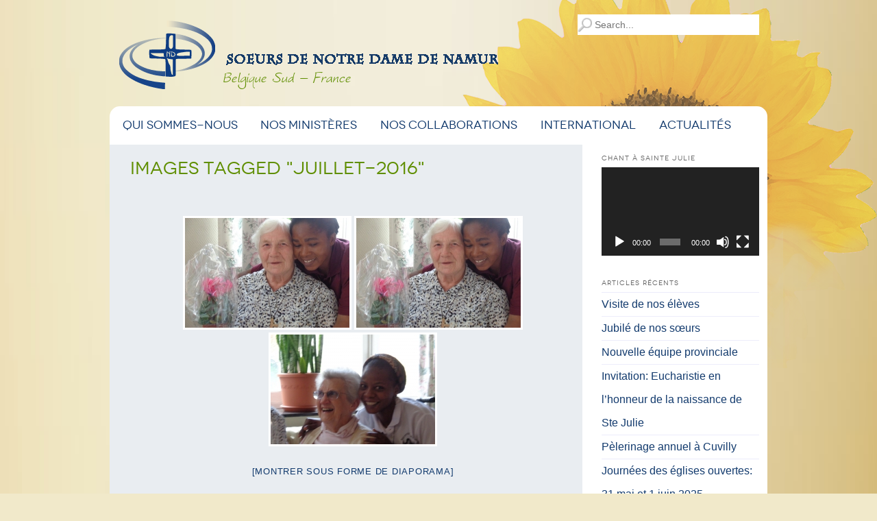

--- FILE ---
content_type: text/html; charset=UTF-8
request_url: https://sndden.be/ngg_tag/juillet-2016/
body_size: 27593
content:
<!DOCTYPE html>
<!--[if IE 6]>
<html id="ie6" lang="fr-FR">
<![endif]-->
<!--[if IE 7]>
<html id="ie7" lang="fr-FR">
<![endif]-->
<!--[if IE 8]>
<html id="ie8" lang="fr-FR">
<![endif]-->
<!--[if !(IE 6) | !(IE 7) | !(IE 8)  ]><!-->
<html lang="fr-FR">
<!--<![endif]-->
<head>
<meta charset="UTF-8" />
<title>Juillet 2016 | Mot-Clé de l&rsquo;image | Soeur de Notre Dame de Namur</title>
<link rel="profile" href="http://gmpg.org/xfn/11" />
<link rel="stylesheet" type="text/css" media="all" href="https://sndden.be/wp-content/themes/snd/style.css" />
<link rel="pingback" href="https://sndden.be/xmlrpc.php" />
<!--[if lt IE 9]>
<script src="https://sndden.be/wp-content/themes/twentyeleven/js/html5.js" type="text/javascript"></script>
<![endif]-->
<meta name='robots' content='max-image-preview:large' />
<link rel='dns-prefetch' href='//maps.googleapis.com' />
<link rel="alternate" type="application/rss+xml" title="Soeur de Notre Dame de Namur &raquo; Flux" href="https://sndden.be/feed/" />
<link rel="alternate" type="application/rss+xml" title="Soeur de Notre Dame de Namur &raquo; Flux des commentaires" href="https://sndden.be/comments/feed/" />
<link rel="alternate" type="application/rss+xml" title="Flux pour Soeur de Notre Dame de Namur &raquo; Juillet 2016 Mot-Clé de l&#039;image" href="https://sndden.be/ngg_tag/juillet-2016/feed/" />
<link rel="alternate" title="oEmbed (JSON)" type="application/json+oembed" href="https://sndden.be/wp-json/oembed/1.0/embed?url" />
<link rel="alternate" title="oEmbed (XML)" type="text/xml+oembed" href="https://sndden.be/wp-json/oembed/1.0/embed?url&#038;format=xml" />
		<!-- This site uses the Google Analytics by ExactMetrics plugin v8.10.2 - Using Analytics tracking - https://www.exactmetrics.com/ -->
		<!-- Note: ExactMetrics is not currently configured on this site. The site owner needs to authenticate with Google Analytics in the ExactMetrics settings panel. -->
					<!-- No tracking code set -->
				<!-- / Google Analytics by ExactMetrics -->
		<style id='wp-img-auto-sizes-contain-inline-css' type='text/css'>
img:is([sizes=auto i],[sizes^="auto," i]){contain-intrinsic-size:3000px 1500px}
/*# sourceURL=wp-img-auto-sizes-contain-inline-css */
</style>
<link rel='stylesheet' id='moztheme2011-css' href='https://sndden.be/wp-content/plugins/twenty-eleven-theme-extensions/moztheme2011.css?ver=6.9' type='text/css' media='all' />
<style id='wp-emoji-styles-inline-css' type='text/css'>

	img.wp-smiley, img.emoji {
		display: inline !important;
		border: none !important;
		box-shadow: none !important;
		height: 1em !important;
		width: 1em !important;
		margin: 0 0.07em !important;
		vertical-align: -0.1em !important;
		background: none !important;
		padding: 0 !important;
	}
/*# sourceURL=wp-emoji-styles-inline-css */
</style>
<link rel='stylesheet' id='wp-block-library-css' href='https://sndden.be/wp-includes/css/dist/block-library/style.min.css?ver=6.9' type='text/css' media='all' />
<style id='global-styles-inline-css' type='text/css'>
:root{--wp--preset--aspect-ratio--square: 1;--wp--preset--aspect-ratio--4-3: 4/3;--wp--preset--aspect-ratio--3-4: 3/4;--wp--preset--aspect-ratio--3-2: 3/2;--wp--preset--aspect-ratio--2-3: 2/3;--wp--preset--aspect-ratio--16-9: 16/9;--wp--preset--aspect-ratio--9-16: 9/16;--wp--preset--color--black: #000;--wp--preset--color--cyan-bluish-gray: #abb8c3;--wp--preset--color--white: #fff;--wp--preset--color--pale-pink: #f78da7;--wp--preset--color--vivid-red: #cf2e2e;--wp--preset--color--luminous-vivid-orange: #ff6900;--wp--preset--color--luminous-vivid-amber: #fcb900;--wp--preset--color--light-green-cyan: #7bdcb5;--wp--preset--color--vivid-green-cyan: #00d084;--wp--preset--color--pale-cyan-blue: #8ed1fc;--wp--preset--color--vivid-cyan-blue: #0693e3;--wp--preset--color--vivid-purple: #9b51e0;--wp--preset--color--blue: #1982d1;--wp--preset--color--dark-gray: #373737;--wp--preset--color--medium-gray: #666;--wp--preset--color--light-gray: #e2e2e2;--wp--preset--gradient--vivid-cyan-blue-to-vivid-purple: linear-gradient(135deg,rgb(6,147,227) 0%,rgb(155,81,224) 100%);--wp--preset--gradient--light-green-cyan-to-vivid-green-cyan: linear-gradient(135deg,rgb(122,220,180) 0%,rgb(0,208,130) 100%);--wp--preset--gradient--luminous-vivid-amber-to-luminous-vivid-orange: linear-gradient(135deg,rgb(252,185,0) 0%,rgb(255,105,0) 100%);--wp--preset--gradient--luminous-vivid-orange-to-vivid-red: linear-gradient(135deg,rgb(255,105,0) 0%,rgb(207,46,46) 100%);--wp--preset--gradient--very-light-gray-to-cyan-bluish-gray: linear-gradient(135deg,rgb(238,238,238) 0%,rgb(169,184,195) 100%);--wp--preset--gradient--cool-to-warm-spectrum: linear-gradient(135deg,rgb(74,234,220) 0%,rgb(151,120,209) 20%,rgb(207,42,186) 40%,rgb(238,44,130) 60%,rgb(251,105,98) 80%,rgb(254,248,76) 100%);--wp--preset--gradient--blush-light-purple: linear-gradient(135deg,rgb(255,206,236) 0%,rgb(152,150,240) 100%);--wp--preset--gradient--blush-bordeaux: linear-gradient(135deg,rgb(254,205,165) 0%,rgb(254,45,45) 50%,rgb(107,0,62) 100%);--wp--preset--gradient--luminous-dusk: linear-gradient(135deg,rgb(255,203,112) 0%,rgb(199,81,192) 50%,rgb(65,88,208) 100%);--wp--preset--gradient--pale-ocean: linear-gradient(135deg,rgb(255,245,203) 0%,rgb(182,227,212) 50%,rgb(51,167,181) 100%);--wp--preset--gradient--electric-grass: linear-gradient(135deg,rgb(202,248,128) 0%,rgb(113,206,126) 100%);--wp--preset--gradient--midnight: linear-gradient(135deg,rgb(2,3,129) 0%,rgb(40,116,252) 100%);--wp--preset--font-size--small: 13px;--wp--preset--font-size--medium: 20px;--wp--preset--font-size--large: 36px;--wp--preset--font-size--x-large: 42px;--wp--preset--spacing--20: 0.44rem;--wp--preset--spacing--30: 0.67rem;--wp--preset--spacing--40: 1rem;--wp--preset--spacing--50: 1.5rem;--wp--preset--spacing--60: 2.25rem;--wp--preset--spacing--70: 3.38rem;--wp--preset--spacing--80: 5.06rem;--wp--preset--shadow--natural: 6px 6px 9px rgba(0, 0, 0, 0.2);--wp--preset--shadow--deep: 12px 12px 50px rgba(0, 0, 0, 0.4);--wp--preset--shadow--sharp: 6px 6px 0px rgba(0, 0, 0, 0.2);--wp--preset--shadow--outlined: 6px 6px 0px -3px rgb(255, 255, 255), 6px 6px rgb(0, 0, 0);--wp--preset--shadow--crisp: 6px 6px 0px rgb(0, 0, 0);}:where(.is-layout-flex){gap: 0.5em;}:where(.is-layout-grid){gap: 0.5em;}body .is-layout-flex{display: flex;}.is-layout-flex{flex-wrap: wrap;align-items: center;}.is-layout-flex > :is(*, div){margin: 0;}body .is-layout-grid{display: grid;}.is-layout-grid > :is(*, div){margin: 0;}:where(.wp-block-columns.is-layout-flex){gap: 2em;}:where(.wp-block-columns.is-layout-grid){gap: 2em;}:where(.wp-block-post-template.is-layout-flex){gap: 1.25em;}:where(.wp-block-post-template.is-layout-grid){gap: 1.25em;}.has-black-color{color: var(--wp--preset--color--black) !important;}.has-cyan-bluish-gray-color{color: var(--wp--preset--color--cyan-bluish-gray) !important;}.has-white-color{color: var(--wp--preset--color--white) !important;}.has-pale-pink-color{color: var(--wp--preset--color--pale-pink) !important;}.has-vivid-red-color{color: var(--wp--preset--color--vivid-red) !important;}.has-luminous-vivid-orange-color{color: var(--wp--preset--color--luminous-vivid-orange) !important;}.has-luminous-vivid-amber-color{color: var(--wp--preset--color--luminous-vivid-amber) !important;}.has-light-green-cyan-color{color: var(--wp--preset--color--light-green-cyan) !important;}.has-vivid-green-cyan-color{color: var(--wp--preset--color--vivid-green-cyan) !important;}.has-pale-cyan-blue-color{color: var(--wp--preset--color--pale-cyan-blue) !important;}.has-vivid-cyan-blue-color{color: var(--wp--preset--color--vivid-cyan-blue) !important;}.has-vivid-purple-color{color: var(--wp--preset--color--vivid-purple) !important;}.has-black-background-color{background-color: var(--wp--preset--color--black) !important;}.has-cyan-bluish-gray-background-color{background-color: var(--wp--preset--color--cyan-bluish-gray) !important;}.has-white-background-color{background-color: var(--wp--preset--color--white) !important;}.has-pale-pink-background-color{background-color: var(--wp--preset--color--pale-pink) !important;}.has-vivid-red-background-color{background-color: var(--wp--preset--color--vivid-red) !important;}.has-luminous-vivid-orange-background-color{background-color: var(--wp--preset--color--luminous-vivid-orange) !important;}.has-luminous-vivid-amber-background-color{background-color: var(--wp--preset--color--luminous-vivid-amber) !important;}.has-light-green-cyan-background-color{background-color: var(--wp--preset--color--light-green-cyan) !important;}.has-vivid-green-cyan-background-color{background-color: var(--wp--preset--color--vivid-green-cyan) !important;}.has-pale-cyan-blue-background-color{background-color: var(--wp--preset--color--pale-cyan-blue) !important;}.has-vivid-cyan-blue-background-color{background-color: var(--wp--preset--color--vivid-cyan-blue) !important;}.has-vivid-purple-background-color{background-color: var(--wp--preset--color--vivid-purple) !important;}.has-black-border-color{border-color: var(--wp--preset--color--black) !important;}.has-cyan-bluish-gray-border-color{border-color: var(--wp--preset--color--cyan-bluish-gray) !important;}.has-white-border-color{border-color: var(--wp--preset--color--white) !important;}.has-pale-pink-border-color{border-color: var(--wp--preset--color--pale-pink) !important;}.has-vivid-red-border-color{border-color: var(--wp--preset--color--vivid-red) !important;}.has-luminous-vivid-orange-border-color{border-color: var(--wp--preset--color--luminous-vivid-orange) !important;}.has-luminous-vivid-amber-border-color{border-color: var(--wp--preset--color--luminous-vivid-amber) !important;}.has-light-green-cyan-border-color{border-color: var(--wp--preset--color--light-green-cyan) !important;}.has-vivid-green-cyan-border-color{border-color: var(--wp--preset--color--vivid-green-cyan) !important;}.has-pale-cyan-blue-border-color{border-color: var(--wp--preset--color--pale-cyan-blue) !important;}.has-vivid-cyan-blue-border-color{border-color: var(--wp--preset--color--vivid-cyan-blue) !important;}.has-vivid-purple-border-color{border-color: var(--wp--preset--color--vivid-purple) !important;}.has-vivid-cyan-blue-to-vivid-purple-gradient-background{background: var(--wp--preset--gradient--vivid-cyan-blue-to-vivid-purple) !important;}.has-light-green-cyan-to-vivid-green-cyan-gradient-background{background: var(--wp--preset--gradient--light-green-cyan-to-vivid-green-cyan) !important;}.has-luminous-vivid-amber-to-luminous-vivid-orange-gradient-background{background: var(--wp--preset--gradient--luminous-vivid-amber-to-luminous-vivid-orange) !important;}.has-luminous-vivid-orange-to-vivid-red-gradient-background{background: var(--wp--preset--gradient--luminous-vivid-orange-to-vivid-red) !important;}.has-very-light-gray-to-cyan-bluish-gray-gradient-background{background: var(--wp--preset--gradient--very-light-gray-to-cyan-bluish-gray) !important;}.has-cool-to-warm-spectrum-gradient-background{background: var(--wp--preset--gradient--cool-to-warm-spectrum) !important;}.has-blush-light-purple-gradient-background{background: var(--wp--preset--gradient--blush-light-purple) !important;}.has-blush-bordeaux-gradient-background{background: var(--wp--preset--gradient--blush-bordeaux) !important;}.has-luminous-dusk-gradient-background{background: var(--wp--preset--gradient--luminous-dusk) !important;}.has-pale-ocean-gradient-background{background: var(--wp--preset--gradient--pale-ocean) !important;}.has-electric-grass-gradient-background{background: var(--wp--preset--gradient--electric-grass) !important;}.has-midnight-gradient-background{background: var(--wp--preset--gradient--midnight) !important;}.has-small-font-size{font-size: var(--wp--preset--font-size--small) !important;}.has-medium-font-size{font-size: var(--wp--preset--font-size--medium) !important;}.has-large-font-size{font-size: var(--wp--preset--font-size--large) !important;}.has-x-large-font-size{font-size: var(--wp--preset--font-size--x-large) !important;}
/*# sourceURL=global-styles-inline-css */
</style>

<style id='classic-theme-styles-inline-css' type='text/css'>
/*! This file is auto-generated */
.wp-block-button__link{color:#fff;background-color:#32373c;border-radius:9999px;box-shadow:none;text-decoration:none;padding:calc(.667em + 2px) calc(1.333em + 2px);font-size:1.125em}.wp-block-file__button{background:#32373c;color:#fff;text-decoration:none}
/*# sourceURL=/wp-includes/css/classic-themes.min.css */
</style>
<link rel='stylesheet' id='ngg_trigger_buttons-css' href='https://sndden.be/wp-content/plugins/nextgen-gallery/static/GalleryDisplay/trigger_buttons.css?ver=4.0.4' type='text/css' media='all' />
<link rel='stylesheet' id='fancybox-0-css' href='https://sndden.be/wp-content/plugins/nextgen-gallery/static/Lightbox/fancybox/jquery.fancybox-1.3.4.css?ver=4.0.4' type='text/css' media='all' />
<link rel='stylesheet' id='fontawesome_v4_shim_style-css' href='https://sndden.be/wp-content/plugins/nextgen-gallery/static/FontAwesome/css/v4-shims.min.css?ver=6.9' type='text/css' media='all' />
<link rel='stylesheet' id='fontawesome-css' href='https://sndden.be/wp-content/plugins/nextgen-gallery/static/FontAwesome/css/all.min.css?ver=6.9' type='text/css' media='all' />
<link rel='stylesheet' id='nextgen_pagination_style-css' href='https://sndden.be/wp-content/plugins/nextgen-gallery/static/GalleryDisplay/pagination_style.css?ver=4.0.4' type='text/css' media='all' />
<link rel='stylesheet' id='nextgen_basic_thumbnails_style-css' href='https://sndden.be/wp-content/plugins/nextgen-gallery/static/Thumbnails/nextgen_basic_thumbnails.css?ver=4.0.4' type='text/css' media='all' />
<link rel='stylesheet' id='google-maps-builder-plugin-styles-css' href='https://sndden.be/wp-content/plugins/google-maps-builder/vendor/wordimpress/maps-builder-core/assets/css/google-maps-builder.min.css?ver=2.1.2' type='text/css' media='all' />
<link rel='stylesheet' id='google-maps-builder-map-icons-css' href='https://sndden.be/wp-content/plugins/google-maps-builder/vendor/wordimpress/maps-builder-core/includes/libraries/map-icons/css/map-icons.css?ver=2.1.2' type='text/css' media='all' />
<link rel='stylesheet' id='twentyeleven-block-style-css' href='https://sndden.be/wp-content/themes/twentyeleven/blocks.css?ver=20240703' type='text/css' media='all' />
<script type="text/javascript" src="https://sndden.be/wp-includes/js/jquery/jquery.min.js?ver=3.7.1" id="jquery-core-js"></script>
<script type="text/javascript" src="https://sndden.be/wp-includes/js/jquery/jquery-migrate.min.js?ver=3.4.1" id="jquery-migrate-js"></script>
<script type="text/javascript" id="photocrati_ajax-js-extra">
/* <![CDATA[ */
var photocrati_ajax = {"url":"https://sndden.be/index.php?photocrati_ajax=1","rest_url":"https://sndden.be/wp-json/","wp_home_url":"https://sndden.be","wp_site_url":"https://sndden.be","wp_root_url":"https://sndden.be","wp_plugins_url":"https://sndden.be/wp-content/plugins","wp_content_url":"https://sndden.be/wp-content","wp_includes_url":"https://sndden.be/wp-includes/","ngg_param_slug":"nggallery","rest_nonce":"4eadc76f70"};
//# sourceURL=photocrati_ajax-js-extra
/* ]]> */
</script>
<script type="text/javascript" src="https://sndden.be/wp-content/plugins/nextgen-gallery/static/Legacy/ajax.min.js?ver=4.0.4" id="photocrati_ajax-js"></script>
<script type="text/javascript" src="https://sndden.be/wp-content/plugins/nextgen-gallery/static/FontAwesome/js/v4-shims.min.js?ver=5.3.1" id="fontawesome_v4_shim-js"></script>
<script type="text/javascript" defer crossorigin="anonymous" data-auto-replace-svg="false" data-keep-original-source="false" data-search-pseudo-elements src="https://sndden.be/wp-content/plugins/nextgen-gallery/static/FontAwesome/js/all.min.js?ver=5.3.1" id="fontawesome-js"></script>
<script type="text/javascript" src="https://sndden.be/wp-content/plugins/nextgen-gallery/static/Thumbnails/nextgen_basic_thumbnails.js?ver=4.0.4" id="nextgen_basic_thumbnails_script-js"></script>
<script type="text/javascript" src="https://maps.googleapis.com/maps/api/js?v=3.exp&amp;libraries=places&amp;key=AIzaSyB353YOLRF6k25h-oUSWhUngBJKe_7q4kM&amp;ver=6.9" id="google-maps-builder-gmaps-js"></script>
<link rel="https://api.w.org/" href="https://sndden.be/wp-json/" /><link rel="alternate" title="JSON" type="application/json" href="https://sndden.be/wp-json/wp/v2/posts/0" /><link rel="EditURI" type="application/rsd+xml" title="RSD" href="https://sndden.be/xmlrpc.php?rsd" />
<meta name="generator" content="WordPress 6.9" />
<link rel="canonical" href="https://sndden.be/julie-billiart-fondatrice-des-soeurs-de-notre-dame-de-namur/dsc01456_web/" />
<link rel='shortlink' href='https://sndden.be/?p=25' />
<script>
// This adds 'placeholder' to the items listed in the jQuery .support object. 
jQuery(function() {
   jQuery.support.placeholder = false;
   test = document.createElement('input');
   if('placeholder' in test) jQuery.support.placeholder = true;
});
// This adds placeholder support to browsers that wouldn't otherwise support it. 
jQuery(function() {
   if(!jQuery.support.placeholder) { 
      var active = document.activeElement;
      jQuery(':text').focus(function () {
         if (jQuery(this).attr('placeholder') != '' && jQuery(this).val() == jQuery(this).attr('placeholder')) {
            jQuery(this).val('').removeClass('hasPlaceholder');
         }
      }).blur(function () {
         if (jQuery(this).attr('placeholder') != '' && (jQuery(this).val() == '' || jQuery(this).val() == jQuery(this).attr('placeholder'))) {
            jQuery(this).val(jQuery(this).attr('placeholder')).addClass('hasPlaceholder');
         }
      });
      jQuery(':text').blur();
      jQuery(active).focus();
      jQuery('form:eq(0)').submit(function () {
         jQuery(':text.hasPlaceholder').val('');
      });
   }
});
</script>
<link rel='stylesheet' id='mediaelement-css' href='https://sndden.be/wp-includes/js/mediaelement/mediaelementplayer-legacy.min.css?ver=4.2.17' type='text/css' media='all' />
<link rel='stylesheet' id='wp-mediaelement-css' href='https://sndden.be/wp-includes/js/mediaelement/wp-mediaelement.min.css?ver=6.9' type='text/css' media='all' />
</head>

<body class="wp-singular -template-default page page-id- page-parent wp-embed-responsive wp-theme-twentyeleven wp-child-theme-snd single-author two-column right-sidebar moz-sidebar-adjust">
<div id="flower">
<div id="page" class="hfeed">

	<header id="branding" role="banner">
		<a href="https://sndden.be/"><img src="https://sndden.be/wp-content/themes/snd/images/logo.png" class="header-image" width="150" height="107" alt="logo" /></a>
			<hgroup>
				<h3 class="site-title1">&nbsp;</h3>
				<h1 id="site-name"><a href="https://sndden.be/" title="Soeur de Notre Dame de Namur" rel="home"><img  src="https://sndden.be/wp-content/themes/snd/images/site-name.png"/></a></h1>
				<h1 id="site-title"><span><a href="https://sndden.be/" title="Soeur de Notre Dame de Namur" rel="home">Soeur de Notre Dame de Namur</a></span></h1>
				<h2 id="site-description">Belgique Sud &#8211; France</h2>
			</hgroup>

			
								<form method="get" id="searchform" action="https://sndden.be/">
		<label for="s" class="assistive-text">Recherche</label>
		<input type="text" class="field" name="s" id="s" placeholder="Search..." />
		<input type="submit" class="submit" name="submit" id="searchsubmit" value="Recherche" />
	</form>
						
			
			<nav id="access" role="navigation">
				<h3 class="assistive-text">Menu principal</h3>
								<div class="skip-link"><a class="assistive-text" href="#content" title="Aller au contenu principal">Aller au contenu principal</a></div>
				<div class="skip-link"><a class="assistive-text" href="#secondary" title="Aller au contenu secondaire">Aller au contenu secondaire</a></div>
								<div class="menu-menu-1-container"><ul id="menu-menu-1" class="menu"><li id="menu-item-520" class="menu-item menu-item-type-custom menu-item-object-custom menu-item-has-children menu-item-520"><a href="#">Qui sommes-nous</a>
<ul class="sub-menu">
	<li id="menu-item-525" class="menu-item menu-item-type-custom menu-item-object-custom menu-item-has-children menu-item-525"><a href="#">Notre histoire</a>
	<ul class="sub-menu">
		<li id="menu-item-394" class="menu-item menu-item-type-post_type menu-item-object-page menu-item-394"><a href="https://sndden.be/julie-billiart-fondatrice-des-soeurs-de-notre-dame-de-namur/">Julie Billiart</a></li>
		<li id="menu-item-393" class="menu-item menu-item-type-post_type menu-item-object-page menu-item-393"><a href="https://sndden.be/francoise-blin-de-bourdon-co-fondatrice/">Françoise Blin de Bourdon</a></li>
		<li id="menu-item-395" class="menu-item menu-item-type-post_type menu-item-object-page menu-item-395"><a href="https://sndden.be/ligne-du-temps-snd/">Ligne du temps SND</a></li>
		<li id="menu-item-540" class="menu-item menu-item-type-post_type menu-item-object-page menu-item-540"><a href="https://sndden.be/fondations/">Fondations</a></li>
		<li id="menu-item-470" class="menu-item menu-item-type-post_type menu-item-object-page menu-item-470"><a href="https://sndden.be/archives/">Archives</a></li>
	</ul>
</li>
	<li id="menu-item-535" class="menu-item menu-item-type-post_type menu-item-object-page menu-item-535"><a href="https://sndden.be/notre-spiritualite/">Notre spiritualité</a></li>
	<li id="menu-item-392" class="menu-item menu-item-type-post_type menu-item-object-page menu-item-392"><a href="https://sndden.be/centre-dheritage/">Centre d&rsquo;héritage des Soeurs de Notre-Dame</a></li>
	<li id="menu-item-552" class="menu-item menu-item-type-custom menu-item-object-custom menu-item-has-children menu-item-552"><a href="#">Témoignage de soeurs</a>
	<ul class="sub-menu">
		<li id="menu-item-2073" class="menu-item menu-item-type-post_type menu-item-object-page menu-item-2073"><a href="https://sndden.be/soeur-marie-dominique-kohler/">Sœur Marie-Dominique Kohler</a></li>
		<li id="menu-item-409" class="menu-item menu-item-type-post_type menu-item-object-page menu-item-409"><a href="https://sndden.be/soeur-marie-rose-lepers/">Soeur Marie-Rose Lepers</a></li>
		<li id="menu-item-410" class="menu-item menu-item-type-post_type menu-item-object-page menu-item-410"><a href="https://sndden.be/sr-saint-jean/">Soeur Saint Jean Schutz</a></li>
		<li id="menu-item-1401" class="menu-item menu-item-type-post_type menu-item-object-page menu-item-1401"><a href="https://sndden.be/soeur-andree-weynandt/">Soeur Andrée Weynandt (Sr Noël-Marie)</a></li>
		<li id="menu-item-3613" class="menu-item menu-item-type-post_type menu-item-object-page menu-item-3613"><a href="https://sndden.be/soeur-dorothy-stang-martyre-2005-2020/">Sœur Dorothy Stang, martyre au Brésil</a></li>
	</ul>
</li>
	<li id="menu-item-2595" class="menu-item menu-item-type-post_type menu-item-object-page menu-item-2595"><a href="https://sndden.be/une-annee-pour-celebrer-sainte-julie/">1969-2019: Une année pour célébrer sainte Julie</a></li>
	<li id="menu-item-477" class="menu-item menu-item-type-post_type menu-item-object-page menu-item-477"><a href="https://sndden.be/contactez-nous/">Contactez nous</a></li>
</ul>
</li>
<li id="menu-item-521" class="menu-item menu-item-type-custom menu-item-object-custom menu-item-has-children menu-item-521"><a href="#">Nos ministères</a>
<ul class="sub-menu">
	<li id="menu-item-571" class="menu-item menu-item-type-post_type menu-item-object-page menu-item-571"><a href="https://sndden.be/mission-et-ministeres-aujourdhui/">Notre-Dame aujourd&rsquo;hui</a></li>
	<li id="menu-item-570" class="menu-item menu-item-type-post_type menu-item-object-page menu-item-570"><a href="https://sndden.be/education/">Education</a></li>
	<li id="menu-item-2139" class="menu-item menu-item-type-post_type menu-item-object-page menu-item-2139"><a href="https://sndden.be/mission-belge-au-perou/">Mission belge au Pérou</a></li>
	<li id="menu-item-548" class="menu-item menu-item-type-post_type menu-item-object-page menu-item-548"><a href="https://sndden.be/travailaveclespauvres/">Travail avec les pauvres</a></li>
	<li id="menu-item-546" class="menu-item menu-item-type-post_type menu-item-object-page menu-item-546"><a href="https://sndden.be/catechese-et-travail-pastoral/">Catéchèse, Travail pastoral et Retraite</a></li>
	<li id="menu-item-559" class="menu-item menu-item-type-custom menu-item-object-custom menu-item-has-children menu-item-559"><a href="#">Accueil</a>
	<ul class="sub-menu">
		<li id="menu-item-897" class="menu-item menu-item-type-post_type menu-item-object-page menu-item-897"><a href="https://sndden.be/cuvilly/">Cuvilly</a></li>
		<li id="menu-item-564" class="menu-item menu-item-type-post_type menu-item-object-page menu-item-564"><a href="https://sndden.be/gembloux/">Gembloux</a></li>
		<li id="menu-item-565" class="menu-item menu-item-type-post_type menu-item-object-page menu-item-565"><a href="https://sndden.be/jericho/">Jéricho à Namur</a></li>
		<li id="menu-item-415" class="menu-item menu-item-type-post_type menu-item-object-page menu-item-415"><a href="https://sndden.be/lumen-vitae-a-namur/">Namur</a></li>
		<li id="menu-item-708" class="menu-item menu-item-type-post_type menu-item-object-page menu-item-708"><a href="https://sndden.be/thuin/">Thuin</a></li>
	</ul>
</li>
	<li id="menu-item-547" class="menu-item menu-item-type-post_type menu-item-object-page menu-item-547"><a href="https://sndden.be/soins-de-nos-soeurs-agees/">Soins de nos sœurs âgées</a></li>
	<li id="menu-item-838" class="menu-item menu-item-type-post_type menu-item-object-page menu-item-838"><a href="https://sndden.be/justice-et-paix/">Justice et Paix</a></li>
	<li id="menu-item-545" class="menu-item menu-item-type-post_type menu-item-object-page menu-item-545"><a href="https://sndden.be/administration-de-la-province/">Administration de la province</a></li>
</ul>
</li>
<li id="menu-item-522" class="menu-item menu-item-type-custom menu-item-object-custom menu-item-has-children menu-item-522"><a href="#">Nos Collaborations</a>
<ul class="sub-menu">
	<li id="menu-item-416" class="menu-item menu-item-type-post_type menu-item-object-page menu-item-416"><a href="https://sndden.be/assoec/">Ecoles (ASSOEC)</a></li>
	<li id="menu-item-413" class="menu-item menu-item-type-post_type menu-item-object-page menu-item-413"><a href="https://sndden.be/amis-de-sainte-julie-a-cuvilly/">Amis de sainte Julie</a></li>
	<li id="menu-item-378" class="menu-item menu-item-type-post_type menu-item-object-page menu-item-378"><a href="https://sndden.be/collaborateurs-laics/">Collaborateurs laïcs</a></li>
	<li id="menu-item-414" class="menu-item menu-item-type-post_type menu-item-object-page menu-item-414"><a href="https://sndden.be/la-radio-rcf-a-namur/">RCF à Namur</a></li>
</ul>
</li>
<li id="menu-item-523" class="menu-item menu-item-type-custom menu-item-object-custom menu-item-has-children menu-item-523"><a href="#">International</a>
<ul class="sub-menu">
	<li id="menu-item-516" class="menu-item menu-item-type-post_type menu-item-object-page menu-item-516"><a href="https://sndden.be/notre-mission/">Notre mission</a></li>
	<li id="menu-item-536" class="menu-item menu-item-type-post_type menu-item-object-page menu-item-536"><a href="https://sndden.be/realites-internationales/">Réalités internationales</a></li>
	<li id="menu-item-4646" class="menu-item menu-item-type-post_type menu-item-object-page menu-item-4646"><a href="https://sndden.be/good-works-revue-internationale/">Good Works – Revue internationale</a></li>
	<li id="menu-item-554" class="menu-item menu-item-type-custom menu-item-object-custom menu-item-has-children menu-item-554"><a href="#">Collaboration entre provinces</a>
	<ul class="sub-menu">
		<li id="menu-item-510" class="menu-item menu-item-type-post_type menu-item-object-page menu-item-510"><a href="https://sndden.be/soeurs-congolaises-a-thuin-namur-et-cuvilly/">Sœurs congolaises à Thuin, Namur et Cuvilly</a></li>
		<li id="menu-item-511" class="menu-item menu-item-type-post_type menu-item-object-page menu-item-511"><a href="https://sndden.be/presence-belge-au-congo-et-perou/">Présence belge au Congo et Pérou</a></li>
		<li id="menu-item-512" class="menu-item menu-item-type-post_type menu-item-object-page menu-item-512"><a href="https://sndden.be/collaboration-entre-les-provinces-de-la-congregation/">Réunions internationales à Namur</a></li>
		<li id="menu-item-509" class="menu-item menu-item-type-post_type menu-item-object-page menu-item-509"><a href="https://sndden.be/pelerinage-a-namur-et-cuvilly/">Pèlerinage à Namur et Cuvilly</a></li>
	</ul>
</li>
</ul>
</li>
<li id="menu-item-379" class="menu-item menu-item-type-taxonomy menu-item-object-category menu-item-379"><a href="https://sndden.be/category/actualites/">Actualités</a></li>
</ul></div>			</nav><!-- #access -->
	 
	</header><!-- #branding -->


	<div id="main">
					<div id="shadow"></div> 
		<div id="primary">
			<div id="content" role="main">

				
					
<article id="post-0" class="post-0 page type-page status-publish hentry">
	<header class="entry-header">
		<h1 class="entry-title">Images tagged &quot;juillet-2016&quot;</h1>
	</header><!-- .entry-header -->

	<div class="entry-content">
		<!-- default-view.php -->
<div
	class="ngg-galleryoverview default-view
	 ngg-ajax-pagination-none	"
	id="ngg-gallery-2f51e1b4e6a3b91ee3b052ea23704bd1-1">

		<!-- Thumbnails -->
				<div id="ngg-image-0" class="ngg-gallery-thumbnail-box
											"
			>
						<div class="ngg-gallery-thumbnail">
			<a href="https://sndden.be/wp-content/gallery/declarationmission2/Juillet-2016-094-2.jpg"
				title=""
				data-src="https://sndden.be/wp-content/gallery/declarationmission2/Juillet-2016-094-2.jpg"
				data-thumbnail="https://sndden.be/wp-content/gallery/declarationmission2/thumbs/thumbs_Juillet-2016-094-2.jpg"
				data-image-id="204"
				data-title="Juillet 2016 094 (2)"
				data-description=""
				data-image-slug="juillet-2016-094-2-1"
				class="ngg-fancybox" rel="2f51e1b4e6a3b91ee3b052ea23704bd1">
				<img
					title="Juillet 2016 094 (2)"
					alt="Juillet 2016 094 (2)"
					src="https://sndden.be/wp-content/gallery/declarationmission2/thumbs/thumbs_Juillet-2016-094-2.jpg"
					width="240"
					height="160"
					style="max-width:100%;"
				/>
			</a>
		</div>
							</div>
			
				<div id="ngg-image-1" class="ngg-gallery-thumbnail-box
											"
			>
						<div class="ngg-gallery-thumbnail">
			<a href="https://sndden.be/wp-content/gallery/realites-internationales/Juillet-2016-094-2.jpg"
				title=""
				data-src="https://sndden.be/wp-content/gallery/realites-internationales/Juillet-2016-094-2.jpg"
				data-thumbnail="https://sndden.be/wp-content/gallery/realites-internationales/thumbs/thumbs_Juillet-2016-094-2.jpg"
				data-image-id="153"
				data-title="Juillet 2016 094 (2)"
				data-description=""
				data-image-slug="juillet-2016-094-2"
				class="ngg-fancybox" rel="2f51e1b4e6a3b91ee3b052ea23704bd1">
				<img
					title="Juillet 2016 094 (2)"
					alt="Juillet 2016 094 (2)"
					src="https://sndden.be/wp-content/gallery/realites-internationales/thumbs/thumbs_Juillet-2016-094-2.jpg"
					width="240"
					height="160"
					style="max-width:100%;"
				/>
			</a>
		</div>
							</div>
			
				<div id="ngg-image-2" class="ngg-gallery-thumbnail-box
											"
			>
						<div class="ngg-gallery-thumbnail">
			<a href="https://sndden.be/wp-content/gallery/realites-internationales/Juillet-2016-099-2.jpg"
				title=""
				data-src="https://sndden.be/wp-content/gallery/realites-internationales/Juillet-2016-099-2.jpg"
				data-thumbnail="https://sndden.be/wp-content/gallery/realites-internationales/thumbs/thumbs_Juillet-2016-099-2.jpg"
				data-image-id="154"
				data-title="Juillet 2016 099 (2)"
				data-description=""
				data-image-slug="juillet-2016-099-2"
				class="ngg-fancybox" rel="2f51e1b4e6a3b91ee3b052ea23704bd1">
				<img
					title="Juillet 2016 099 (2)"
					alt="Juillet 2016 099 (2)"
					src="https://sndden.be/wp-content/gallery/realites-internationales/thumbs/thumbs_Juillet-2016-099-2.jpg"
					width="240"
					height="160"
					style="max-width:100%;"
				/>
			</a>
		</div>
							</div>
			
	
	<br style="clear: both" />

		<div class="slideshowlink">
		<a href='https://sndden.be/ngg_tag/juillet-2016/nggallery/slideshow'>[Montrer sous forme de diaporama]</a>

	</div>
	
		<!-- Pagination -->
		<div class='ngg-clear'></div>	</div>

			</div><!-- .entry-content -->
	<footer class="entry-meta">
			</footer><!-- .entry-meta -->
</article><!-- #post-0 -->
					
						<div id="comments">
	
	
			<h2 id="comments-title">
			0 réflexion sur &laquo;&nbsp;<span>Images tagged &quot;juillet-2016&quot;</span>&nbsp;&raquo;		</h2>

		
		<ol class="commentlist">
					<li class="comment even thread-even depth-1" id="li-comment-1">
		<article id="comment-1" class="comment">
			<footer class="comment-meta">
				<div class="comment-author vcard">
					<img alt='' src='https://secure.gravatar.com/avatar/aac19baa09bc43290bc4f2d2b501f14751b4852f6f629f06ed1998c8c181af14?s=68&#038;d=mm&#038;r=g' srcset='https://secure.gravatar.com/avatar/aac19baa09bc43290bc4f2d2b501f14751b4852f6f629f06ed1998c8c181af14?s=136&#038;d=mm&#038;r=g 2x' class='avatar avatar-68 photo' height='68' width='68' decoding='async'/>Le <a href="https://sndden.be/2018/04/09/foi-et-lumiere-a-cuvilly/#comment-1"><time datetime="2018-04-16T13:11:31+02:00">16 avril 2018 à 13 h 11 min</time></a>, <span class="fn">Christiane</span> <span class="says">a dit&nbsp;:</span>
										</div><!-- .comment-author .vcard -->

					
					
				</footer>

				<div class="comment-content"><p>De tout coeur avec tous les « ressuscités » en Jésus, bonne continuation sr Christiane</p>
</div>

				<div class="reply">
					<a rel="nofollow" class="comment-reply-link" href="https://sndden.be/2018/04/09/foi-et-lumiere-a-cuvilly/?replytocom=1#respond" data-commentid="1" data-postid="1481" data-belowelement="comment-1" data-respondelement="respond" data-replyto="Répondre à Christiane" aria-label="Répondre à Christiane">Répondre <span>&darr;</span></a>				</div><!-- .reply -->
			</article><!-- #comment-## -->

				</li><!-- #comment-## -->
		<li class="comment odd alt thread-odd thread-alt depth-1" id="li-comment-2">
		<article id="comment-2" class="comment">
			<footer class="comment-meta">
				<div class="comment-author vcard">
					<img alt='' src='https://secure.gravatar.com/avatar/9bba226e467570b56bf8330713c7dbfff0e1ab23a80ea7e24247e78285689442?s=68&#038;d=mm&#038;r=g' srcset='https://secure.gravatar.com/avatar/9bba226e467570b56bf8330713c7dbfff0e1ab23a80ea7e24247e78285689442?s=136&#038;d=mm&#038;r=g 2x' class='avatar avatar-68 photo' height='68' width='68' decoding='async'/>Le <a href="https://sndden.be/2019/01/28/cellules-devangelisation-a-cuvilly/#comment-2"><time datetime="2019-03-19T11:15:13+01:00">19 mars 2019 à 11 h 15 min</time></a>, <span class="fn">LUKONGI</span> <span class="says">a dit&nbsp;:</span>
										</div><!-- .comment-author .vcard -->

					
					
				</footer>

				<div class="comment-content"><p>Oui, la bonté de Dieu est  sans mesure à qui croit avec confiance , en s&rsquo;abandonnant simplement à Celui qui peut tout  pour nous.<br />
Merci , Mère Julie et Mère Françoise  pour votre attention soutenue à l&rsquo;appel de Dieu, qui aujourd&rsquo;hui, nous sommes des héritières. Assiste-nous pour qu&rsquo;à notre tour, nous transmettons aux autres ce que nous avons  bénéficier  gratuitement de Dieu par votre entremise en proclamant  toujours la bonte de Dieu avec joie .<br />
Odette,snd</p>
</div>

				<div class="reply">
					<a rel="nofollow" class="comment-reply-link" href="https://sndden.be/2019/01/28/cellules-devangelisation-a-cuvilly/?replytocom=2#respond" data-commentid="2" data-postid="2565" data-belowelement="comment-2" data-respondelement="respond" data-replyto="Répondre à LUKONGI" aria-label="Répondre à LUKONGI">Répondre <span>&darr;</span></a>				</div><!-- .reply -->
			</article><!-- #comment-## -->

				</li><!-- #comment-## -->
		<li class="post pingback">
		<p>Ping&nbsp;: <a href="https://sndden.be/2019/04/02/groupe-de-cuvilly/" class="url" rel="ugc">Groupe de Cuvilly | Soeur de Notre Dame de Namur</a></p>
				</li><!-- #comment-## -->
		<li class="comment even thread-even depth-1" id="li-comment-31">
		<article id="comment-31" class="comment">
			<footer class="comment-meta">
				<div class="comment-author vcard">
					<img alt='' src='https://secure.gravatar.com/avatar/c7fac44118b56069e2b2f182b65dc47b7e5393307754388061613be2c9e90681?s=68&#038;d=mm&#038;r=g' srcset='https://secure.gravatar.com/avatar/c7fac44118b56069e2b2f182b65dc47b7e5393307754388061613be2c9e90681?s=136&#038;d=mm&#038;r=g 2x' class='avatar avatar-68 photo' height='68' width='68' decoding='async'/>Le <a href="https://sndden.be/2019/05/21/pelerinage-a-cuvilly/#comment-31"><time datetime="2019-06-17T20:04:42+02:00">17 juin 2019 à 20 h 04 min</time></a>, <span class="fn"><a href="http://Liverpool%20Archdiocese" class="url" rel="ugc external nofollow">Valerie Thomas</a></span> <span class="says">a dit&nbsp;:</span>
										</div><!-- .comment-author .vcard -->

					
					
				</footer>

				<div class="comment-content"><p>Please tell me about organising a Pilgrimage to Cuvilly in France for our Parish of St |Jule« s in St Helens, England.</p>
</div>

				<div class="reply">
					<a rel="nofollow" class="comment-reply-link" href="https://sndden.be/2019/05/21/pelerinage-a-cuvilly/?replytocom=31#respond" data-commentid="31" data-postid="2774" data-belowelement="comment-31" data-respondelement="respond" data-replyto="Répondre à Valerie Thomas" aria-label="Répondre à Valerie Thomas">Répondre <span>&darr;</span></a>				</div><!-- .reply -->
			</article><!-- #comment-## -->

				<ul class="children">
		<li class="comment byuser comment-author-mfelten odd alt depth-2" id="li-comment-34">
		<article id="comment-34" class="comment">
			<footer class="comment-meta">
				<div class="comment-author vcard">
					<img alt='' src='https://secure.gravatar.com/avatar/8edb2cb086533ca8df67d1ea8ec5c9d09ee1288f3dffee449fe6bd047a43911f?s=39&#038;d=mm&#038;r=g' srcset='https://secure.gravatar.com/avatar/8edb2cb086533ca8df67d1ea8ec5c9d09ee1288f3dffee449fe6bd047a43911f?s=78&#038;d=mm&#038;r=g 2x' class='avatar avatar-39 photo' height='39' width='39' loading='lazy' decoding='async'/>Le <a href="https://sndden.be/2019/05/21/pelerinage-a-cuvilly/#comment-34"><time datetime="2019-06-20T13:08:52+02:00">20 juin 2019 à 13 h 08 min</time></a>, <span class="fn">MarieF</span> <span class="says">a dit&nbsp;:</span>
										</div><!-- .comment-author .vcard -->

					
					
				</footer>

				<div class="comment-content"><p>Hello I sent you an e-mail with the information! Welcome to Cuvilly!</p>
</div>

				<div class="reply">
					<a rel="nofollow" class="comment-reply-link" href="https://sndden.be/2019/05/21/pelerinage-a-cuvilly/?replytocom=34#respond" data-commentid="34" data-postid="2774" data-belowelement="comment-34" data-respondelement="respond" data-replyto="Répondre à MarieF" aria-label="Répondre à MarieF">Répondre <span>&darr;</span></a>				</div><!-- .reply -->
			</article><!-- #comment-## -->

				</li><!-- #comment-## -->
</ul><!-- .children -->
</li><!-- #comment-## -->
		<li class="comment even thread-odd thread-alt depth-1" id="li-comment-37">
		<article id="comment-37" class="comment">
			<footer class="comment-meta">
				<div class="comment-author vcard">
					<img alt='' src='https://secure.gravatar.com/avatar/6ddaa058c6932326a12b1ad8a0f6fe6b513ebbd1273d9abc829ebf1c5cba26ae?s=68&#038;d=mm&#038;r=g' srcset='https://secure.gravatar.com/avatar/6ddaa058c6932326a12b1ad8a0f6fe6b513ebbd1273d9abc829ebf1c5cba26ae?s=136&#038;d=mm&#038;r=g 2x' class='avatar avatar-68 photo' height='68' width='68' loading='lazy' decoding='async'/>Le <a href="https://sndden.be/2019/06/25/les-soeurs-de-namur-visitent-lexposition-1969-2019/#comment-37"><time datetime="2019-07-02T18:43:10+02:00">2 juillet 2019 à 18 h 43 min</time></a>, <span class="fn">Joassin</span> <span class="says">a dit&nbsp;:</span>
										</div><!-- .comment-author .vcard -->

					
					
				</footer>

				<div class="comment-content"><p>Bonjour, je suis une ancienne élève des sœurs Notre Dame de 1963 à 1974, ma maman Maddy Fruppiat ancienne élève également a tenu le rôle de sœur Julie BIllard enfant pour un disque enregistré dans les années 60 (je crois) ce disque je l’ai malheureusement perdu, par contre si vous l’aviez encre et qu’il y a moyen de l&rsquo;écouter lors de l’exposition cela me ferait vraiment très plaisir.<br />
Merci de m’envoyer un petit message </p>
<p>Christine Joassin</p>
</div>

				<div class="reply">
					<a rel="nofollow" class="comment-reply-link" href="https://sndden.be/2019/06/25/les-soeurs-de-namur-visitent-lexposition-1969-2019/?replytocom=37#respond" data-commentid="37" data-postid="2930" data-belowelement="comment-37" data-respondelement="respond" data-replyto="Répondre à Joassin" aria-label="Répondre à Joassin">Répondre <span>&darr;</span></a>				</div><!-- .reply -->
			</article><!-- #comment-## -->

				<ul class="children">
		<li class="comment byuser comment-author-mfelten odd alt depth-2" id="li-comment-41">
		<article id="comment-41" class="comment">
			<footer class="comment-meta">
				<div class="comment-author vcard">
					<img alt='' src='https://secure.gravatar.com/avatar/8edb2cb086533ca8df67d1ea8ec5c9d09ee1288f3dffee449fe6bd047a43911f?s=39&#038;d=mm&#038;r=g' srcset='https://secure.gravatar.com/avatar/8edb2cb086533ca8df67d1ea8ec5c9d09ee1288f3dffee449fe6bd047a43911f?s=78&#038;d=mm&#038;r=g 2x' class='avatar avatar-39 photo' height='39' width='39' loading='lazy' decoding='async'/>Le <a href="https://sndden.be/2019/06/25/les-soeurs-de-namur-visitent-lexposition-1969-2019/#comment-41"><time datetime="2019-07-29T09:15:40+02:00">29 juillet 2019 à 9 h 15 min</time></a>, <span class="fn">MarieF</span> <span class="says">a dit&nbsp;:</span>
										</div><!-- .comment-author .vcard -->

					
					
				</footer>

				<div class="comment-content"><p>Bonjour Madame, nous avons le disque dans nos archives! Merci de nous prévenir quand vous passez au centre d&rsquo;héritage!</p>
</div>

				<div class="reply">
					<a rel="nofollow" class="comment-reply-link" href="https://sndden.be/2019/06/25/les-soeurs-de-namur-visitent-lexposition-1969-2019/?replytocom=41#respond" data-commentid="41" data-postid="2930" data-belowelement="comment-41" data-respondelement="respond" data-replyto="Répondre à MarieF" aria-label="Répondre à MarieF">Répondre <span>&darr;</span></a>				</div><!-- .reply -->
			</article><!-- #comment-## -->

				</li><!-- #comment-## -->
</ul><!-- .children -->
</li><!-- #comment-## -->
		<li class="comment even thread-even depth-1" id="li-comment-40">
		<article id="comment-40" class="comment">
			<footer class="comment-meta">
				<div class="comment-author vcard">
					<img alt='' src='https://secure.gravatar.com/avatar/cb03e816e80f62469b288dd1e6140efa7c210de22e7117e68aae9842b2f31d6c?s=68&#038;d=mm&#038;r=g' srcset='https://secure.gravatar.com/avatar/cb03e816e80f62469b288dd1e6140efa7c210de22e7117e68aae9842b2f31d6c?s=136&#038;d=mm&#038;r=g 2x' class='avatar avatar-68 photo' height='68' width='68' loading='lazy' decoding='async'/>Le <a href="https://sndden.be/2019/07/26/on-fete-julie-dans-les-ecoles-du-perou/#comment-40"><time datetime="2019-07-28T19:28:32+02:00">28 juillet 2019 à 19 h 28 min</time></a>, <span class="fn">Mari Lajo</span> <span class="says">a dit&nbsp;:</span>
										</div><!-- .comment-author .vcard -->

					
					
				</footer>

				<div class="comment-content"><p>Felicitaciones hermanas y amigas  por esta noble labor y por la celebración  de Santa Julia, las imágenes grafican en parte la labor desarrollada para el logro de este magno evento.<br />
Es importante resaltar la participación de: maestros, padres de familia y alumnos con mucho entusiasmo eso demuestra que todo es posible si se quiere.<br />
Sigan trabajando no desmayen ustedes pueden.<br />
Dios y Santa Julia derramen sus bendiciones en cada una de ustedes y en todo lo que emprendan.</p>
</div>

				<div class="reply">
					<a rel="nofollow" class="comment-reply-link" href="https://sndden.be/2019/07/26/on-fete-julie-dans-les-ecoles-du-perou/?replytocom=40#respond" data-commentid="40" data-postid="2960" data-belowelement="comment-40" data-respondelement="respond" data-replyto="Répondre à Mari Lajo" aria-label="Répondre à Mari Lajo">Répondre <span>&darr;</span></a>				</div><!-- .reply -->
			</article><!-- #comment-## -->

				</li><!-- #comment-## -->
		<li class="comment odd alt thread-odd thread-alt depth-1" id="li-comment-53">
		<article id="comment-53" class="comment">
			<footer class="comment-meta">
				<div class="comment-author vcard">
					<img alt='' src='https://secure.gravatar.com/avatar/9364aca323bcda3db90c585aa31598d677755f75f740737cab0edc9cdeb4ba67?s=68&#038;d=mm&#038;r=g' srcset='https://secure.gravatar.com/avatar/9364aca323bcda3db90c585aa31598d677755f75f740737cab0edc9cdeb4ba67?s=136&#038;d=mm&#038;r=g 2x' class='avatar avatar-68 photo' height='68' width='68' loading='lazy' decoding='async'/>Le <a href="https://sndden.be/2018/09/13/maison-de-camps-a-thuin/#comment-53"><time datetime="2019-11-15T22:53:19+01:00">15 novembre 2019 à 22 h 53 min</time></a>, <span class="fn">Vina Ranchel Loïc</span> <span class="says">a dit&nbsp;:</span>
										</div><!-- .comment-author .vcard -->

					
					
				</footer>

				<div class="comment-content"><p>Bonsoir,</p>
<p>Nous sommes les baladins de la pomme et nous recherchons un endroit de camp du 31 juillet au soir au 10 août 2020. Ces dates sont elles encore disponible ? </p>
<p>Bien à vous,</p>
<p>Loïc Vina Ranchel</p>
</div>

				<div class="reply">
					<a rel="nofollow" class="comment-reply-link" href="https://sndden.be/2018/09/13/maison-de-camps-a-thuin/?replytocom=53#respond" data-commentid="53" data-postid="1935" data-belowelement="comment-53" data-respondelement="respond" data-replyto="Répondre à Vina Ranchel Loïc" aria-label="Répondre à Vina Ranchel Loïc">Répondre <span>&darr;</span></a>				</div><!-- .reply -->
			</article><!-- #comment-## -->

				<ul class="children">
		<li class="comment byuser comment-author-mfelten even depth-2" id="li-comment-54">
		<article id="comment-54" class="comment">
			<footer class="comment-meta">
				<div class="comment-author vcard">
					<img alt='' src='https://secure.gravatar.com/avatar/8edb2cb086533ca8df67d1ea8ec5c9d09ee1288f3dffee449fe6bd047a43911f?s=39&#038;d=mm&#038;r=g' srcset='https://secure.gravatar.com/avatar/8edb2cb086533ca8df67d1ea8ec5c9d09ee1288f3dffee449fe6bd047a43911f?s=78&#038;d=mm&#038;r=g 2x' class='avatar avatar-39 photo' height='39' width='39' loading='lazy' decoding='async'/>Le <a href="https://sndden.be/2018/09/13/maison-de-camps-a-thuin/#comment-54"><time datetime="2019-11-21T11:32:50+01:00">21 novembre 2019 à 11 h 32 min</time></a>, <span class="fn">MarieF</span> <span class="says">a dit&nbsp;:</span>
										</div><!-- .comment-author .vcard -->

					
					
				</footer>

				<div class="comment-content"><p>Bonjour,  Nous vous avons envoyé les informations par e-mail.  Pour être en contact direct avec les responsables de Thuin, voici l&rsquo;adresse e-mail de la maison de camps: <a href="mailto:maisondecamps@yahoo.fr">maisondecamps@yahoo.fr</a></p>
</div>

				<div class="reply">
					<a rel="nofollow" class="comment-reply-link" href="https://sndden.be/2018/09/13/maison-de-camps-a-thuin/?replytocom=54#respond" data-commentid="54" data-postid="1935" data-belowelement="comment-54" data-respondelement="respond" data-replyto="Répondre à MarieF" aria-label="Répondre à MarieF">Répondre <span>&darr;</span></a>				</div><!-- .reply -->
			</article><!-- #comment-## -->

				</li><!-- #comment-## -->
</ul><!-- .children -->
</li><!-- #comment-## -->
		<li class="comment odd alt thread-even depth-1" id="li-comment-55">
		<article id="comment-55" class="comment">
			<footer class="comment-meta">
				<div class="comment-author vcard">
					<img alt='' src='https://secure.gravatar.com/avatar/cd41bb1acaedcfc59c858393da26fa1fb3e148c519942c8b6eaf3e1aa1372c0f?s=68&#038;d=mm&#038;r=g' srcset='https://secure.gravatar.com/avatar/cd41bb1acaedcfc59c858393da26fa1fb3e148c519942c8b6eaf3e1aa1372c0f?s=136&#038;d=mm&#038;r=g 2x' class='avatar avatar-68 photo' height='68' width='68' loading='lazy' decoding='async'/>Le <a href="https://sndden.be/2019/12/17/bastogne-1944/#comment-55"><time datetime="2019-12-17T15:05:37+01:00">17 décembre 2019 à 15 h 05 min</time></a>, <span class="fn">Sr. Elizabeth Smoyer, SNDdeN</span> <span class="says">a dit&nbsp;:</span>
										</div><!-- .comment-author .vcard -->

					
					
				</footer>

				<div class="comment-content"><p>Thank you for sending this to us. My godfather and Uncle, James Fisher, fought in the Battle of the Ardennes and know of the love, support and courage of our sisters there.<br />
Sr. Emmanuel shows us how God&rsquo;s time comes in every moment.<br />
May she intercede for us in  these times of great peril of a different kind.</p>
</div>

				<div class="reply">
					<a rel="nofollow" class="comment-reply-link" href="https://sndden.be/2019/12/17/bastogne-1944/?replytocom=55#respond" data-commentid="55" data-postid="3274" data-belowelement="comment-55" data-respondelement="respond" data-replyto="Répondre à Sr. Elizabeth Smoyer, SNDdeN" aria-label="Répondre à Sr. Elizabeth Smoyer, SNDdeN">Répondre <span>&darr;</span></a>				</div><!-- .reply -->
			</article><!-- #comment-## -->

				</li><!-- #comment-## -->
		<li class="comment even thread-odd thread-alt depth-1" id="li-comment-56">
		<article id="comment-56" class="comment">
			<footer class="comment-meta">
				<div class="comment-author vcard">
					<img alt='' src='https://secure.gravatar.com/avatar/bbd577fb8cfdbb5a8454440d1e2285484f939576dc0cceebe0802e2225d4f218?s=68&#038;d=mm&#038;r=g' srcset='https://secure.gravatar.com/avatar/bbd577fb8cfdbb5a8454440d1e2285484f939576dc0cceebe0802e2225d4f218?s=136&#038;d=mm&#038;r=g 2x' class='avatar avatar-68 photo' height='68' width='68' loading='lazy' decoding='async'/>Le <a href="https://sndden.be/2019/12/17/bastogne-1944/#comment-56"><time datetime="2019-12-17T15:45:30+01:00">17 décembre 2019 à 15 h 45 min</time></a>, <span class="fn">Benoit Labrique</span> <span class="says">a dit&nbsp;:</span>
										</div><!-- .comment-author .vcard -->

					
					
				</footer>

				<div class="comment-content"><p>I have visited Bastigne several times but I did not know the importance of the Notre Dame de Namur&rsquo;s sisters actions during the Battle of the Buldge.  An important part of history was written in these days by the Sisters.  I wish this interesting article could be available in English.</p>
</div>

				<div class="reply">
					<a rel="nofollow" class="comment-reply-link" href="https://sndden.be/2019/12/17/bastogne-1944/?replytocom=56#respond" data-commentid="56" data-postid="3274" data-belowelement="comment-56" data-respondelement="respond" data-replyto="Répondre à Benoit Labrique" aria-label="Répondre à Benoit Labrique">Répondre <span>&darr;</span></a>				</div><!-- .reply -->
			</article><!-- #comment-## -->

				<ul class="children">
		<li class="comment byuser comment-author-mfelten odd alt depth-2" id="li-comment-117">
		<article id="comment-117" class="comment">
			<footer class="comment-meta">
				<div class="comment-author vcard">
					<img alt='' src='https://secure.gravatar.com/avatar/8edb2cb086533ca8df67d1ea8ec5c9d09ee1288f3dffee449fe6bd047a43911f?s=39&#038;d=mm&#038;r=g' srcset='https://secure.gravatar.com/avatar/8edb2cb086533ca8df67d1ea8ec5c9d09ee1288f3dffee449fe6bd047a43911f?s=78&#038;d=mm&#038;r=g 2x' class='avatar avatar-39 photo' height='39' width='39' loading='lazy' decoding='async'/>Le <a href="https://sndden.be/2019/12/17/bastogne-1944/#comment-117"><time datetime="2020-09-08T10:03:34+02:00">8 septembre 2020 à 10 h 03 min</time></a>, <span class="fn">MarieF</span> <span class="says">a dit&nbsp;:</span>
										</div><!-- .comment-author .vcard -->

					
					
				</footer>

				<div class="comment-content"><p>How did the Sisters of Notre-Dame of Bastogne experience the Battle of the Ardennes, whose 75th anniversary is being commemorated?<br />
Since 1836 in Bastogne, the sisters were very distressed at the time of the Second World War and particularly during the winter of 1944-1945.<br />
Bastogne was liberated in September 1944 but the Germans unexpectantly relaunched their battle.  The Offensive of the Ardennes started December 16, 1944.  At that time, some Americans were occupying the school of the Sisters of Notre Dame in order to develop the cartography.<br />
Sunday, December 17, some parents came to look for their daughter because the western roads were still free. Two Sisters also left with some students for Marche.</p>
<p>The next day, there was no longer any way out of town; the first bombshells fell on Bastogne. The school was to provide security for around 100 students. They were taken to the basement in the shelter of the red corridor (because of the red paving stones) where the Sisters had also taken refuge. In addition to the pupils, 600 to 700 civilians from Bastogne and the surrounding area were received in the shelter of the gray corridor (because of the gray walls). Next to an improvised oratory, there was a third shelter for the community known as the « boiler room cellar » where more than 50 Sisters remained grouped during the whole offensive.</p>
<p>The living conditions in the cellars were very harsh: the corridors were crowded, the winter was harsh (sometimes less than -17 °) and the lack of hygiene was painful (no water, no electricity, health care problematic).</p>
<p>December 20: At 12 :30, the sisters were assembled on the first floor of the convent having their mid-day meal.  All of a sudden a shell exploded in the street.  Sister Emmanuel Didier, the superior, went down to the cellar with all the sisters and made sure that everyone was present.   She entered the Oratory which had been prepared the previous evening.   The tabernacle had been placed in a picture window.  They were scarcely settled when a shell fell on the sidewalk in front of the cave.  Chips of the shell were thrown in all directions.  One of them crossed the length of the basement, went through the plank behind the tabernacle, through the ciborium, emerging from the front of the tabernacle striking Sister Emmanuel in the carotid artery.  The hole in her sweater gives witness to the shell.  She died a short time later.<br />
Bastogne was a strategic place for the Americans.  The reinforcements, the armored group “B” of the 10th Armored Division and the 101st Airborne Division of McAuliffe, arrived very quickly in the village.  On December 22, the Germans delivered an ultimatum to General McAuliffe.  But he refused to submit crying out: “Nuts!”  The bombardments were terrible.</p>
<p>The bombings were terrible on Christmas night and again on the night of December 29-30. The Sisters&rsquo; shelter was terribly threatened by the flames of the surrounding houses.</p>
<p>A part of the students is finally evacuated to Neufchâteau on December 30 and 31. Tuesday, January 2, American truck drivers took teachers and students out of the martyred city in the direction of Arlon.<br />
Some Sisters remained in Bastogne with the refugees who no longer had shelter, and awaited the return of the other Sisters after the month of July.<br />
Many residents of Bastogne then expressed their gratitude to the Sisters of Notre-Dame.</p>
<p><a href="https://vimeo.com/61890715" rel="nofollow ugc">https://vimeo.com/61890715</a></p>
</div>

				<div class="reply">
					<a rel="nofollow" class="comment-reply-link" href="https://sndden.be/2019/12/17/bastogne-1944/?replytocom=117#respond" data-commentid="117" data-postid="3274" data-belowelement="comment-117" data-respondelement="respond" data-replyto="Répondre à MarieF" aria-label="Répondre à MarieF">Répondre <span>&darr;</span></a>				</div><!-- .reply -->
			</article><!-- #comment-## -->

				</li><!-- #comment-## -->
</ul><!-- .children -->
</li><!-- #comment-## -->
		<li class="comment even thread-even depth-1" id="li-comment-59">
		<article id="comment-59" class="comment">
			<footer class="comment-meta">
				<div class="comment-author vcard">
					<img alt='' src='https://secure.gravatar.com/avatar/2976d132f1506c11dd8324b0c3cfddd4ad7dd6d2cfd7741a5b180aa4cbb5904e?s=68&#038;d=mm&#038;r=g' srcset='https://secure.gravatar.com/avatar/2976d132f1506c11dd8324b0c3cfddd4ad7dd6d2cfd7741a5b180aa4cbb5904e?s=136&#038;d=mm&#038;r=g 2x' class='avatar avatar-68 photo' height='68' width='68' loading='lazy' decoding='async'/>Le <a href="https://sndden.be/2020/03/23/reunion-internationale-des-secretaires/#comment-59"><time datetime="2020-03-30T17:46:14+02:00">30 mars 2020 à 17 h 46 min</time></a>, <span class="fn">Christiane Houet</span> <span class="says">a dit&nbsp;:</span>
										</div><!-- .comment-author .vcard -->

					
					
				</footer>

				<div class="comment-content"><p>Très grand merci Marie et Marie-Rose de nous avoir fait partager un peu de votre expérience à Ipswich</p>
</div>

				<div class="reply">
					<a rel="nofollow" class="comment-reply-link" href="https://sndden.be/2020/03/23/reunion-internationale-des-secretaires/?replytocom=59#respond" data-commentid="59" data-postid="3393" data-belowelement="comment-59" data-respondelement="respond" data-replyto="Répondre à Christiane Houet" aria-label="Répondre à Christiane Houet">Répondre <span>&darr;</span></a>				</div><!-- .reply -->
			</article><!-- #comment-## -->

				</li><!-- #comment-## -->
		<li class="comment odd alt thread-odd thread-alt depth-1" id="li-comment-60">
		<article id="comment-60" class="comment">
			<footer class="comment-meta">
				<div class="comment-author vcard">
					<img alt='' src='https://secure.gravatar.com/avatar/2976d132f1506c11dd8324b0c3cfddd4ad7dd6d2cfd7741a5b180aa4cbb5904e?s=68&#038;d=mm&#038;r=g' srcset='https://secure.gravatar.com/avatar/2976d132f1506c11dd8324b0c3cfddd4ad7dd6d2cfd7741a5b180aa4cbb5904e?s=136&#038;d=mm&#038;r=g 2x' class='avatar avatar-68 photo' height='68' width='68' loading='lazy' decoding='async'/>Le <a href="https://sndden.be/2020/03/20/7-fevrier-2020-ste-julie-fetee-dans-les-ecoles-notre-dame/#comment-60"><time datetime="2020-03-30T17:49:04+02:00">30 mars 2020 à 17 h 49 min</time></a>, <span class="fn">Christiane</span> <span class="says">a dit&nbsp;:</span>
										</div><!-- .comment-author .vcard -->

					
					
				</footer>

				<div class="comment-content"><p>Journée mémorable à recommencer avec encore plus d&rsquo;écoles représentées Merci aux organisatrices principales Monique-Marie et Marie-Thérèse</p>
</div>

				<div class="reply">
					<a rel="nofollow" class="comment-reply-link" href="https://sndden.be/2020/03/20/7-fevrier-2020-ste-julie-fetee-dans-les-ecoles-notre-dame/?replytocom=60#respond" data-commentid="60" data-postid="3354" data-belowelement="comment-60" data-respondelement="respond" data-replyto="Répondre à Christiane" aria-label="Répondre à Christiane">Répondre <span>&darr;</span></a>				</div><!-- .reply -->
			</article><!-- #comment-## -->

				</li><!-- #comment-## -->
		<li class="comment even thread-even depth-1" id="li-comment-116">
		<article id="comment-116" class="comment">
			<footer class="comment-meta">
				<div class="comment-author vcard">
					<img alt='' src='https://secure.gravatar.com/avatar/796ba9b83310d68556dcbc26c7c4ad3d7b5c311726bb341b3c2a44509c2e54b5?s=68&#038;d=mm&#038;r=g' srcset='https://secure.gravatar.com/avatar/796ba9b83310d68556dcbc26c7c4ad3d7b5c311726bb341b3c2a44509c2e54b5?s=136&#038;d=mm&#038;r=g 2x' class='avatar avatar-68 photo' height='68' width='68' loading='lazy' decoding='async'/>Le <a href="https://sndden.be/2019/12/17/bastogne-1944/#comment-116"><time datetime="2020-09-07T22:28:10+02:00">7 septembre 2020 à 22 h 28 min</time></a>, <span class="fn">George Mullins</span> <span class="says">a dit&nbsp;:</span>
										</div><!-- .comment-author .vcard -->

					
					
				</footer>

				<div class="comment-content"><p>Bonjour,</p>
<p>Je m&rsquo;appelle George Mullins et je suis un vétéran de la Seconde Guerre mondiale âgé de 95 ans. J&rsquo;étais à l&rsquo;école de Notre-Dame quand elle a été bombardée. Je cherchais une image du tabernacle, du ciboire et du gilet de laine abîmé de Sr Emmanuel à utiliser dans mon livre sur lequel je travaille.</p>
<p>Oui, j&rsquo;étais aussi en bas, dans la pièce voisine avec les blessés lorsque la bombe a frappé. J&rsquo;aimerais beaucoup montrer ces éléments dans mon livre, et j&rsquo;espère que vous pourrez m&rsquo;aider à acquérir l&rsquo;image / les images que je recherche.</p>
<p>Je sais que de nombreuses années ont passé, mais j’espère que vous pourrez m’aider.</p>
<p>Je donnerais bien sûr tout le crédit aux parties appropriées, mais je pense vraiment que ce sont des images importantes, non seulement pour mon livre, mais aussi pour que tout lecteur comprenne la tragédie qui s&rsquo;est produite cette nuit-là à Bastogne.</p>
<p>Merci d&rsquo;avoir pris le temps de lire mon e-mail et j&rsquo;espère avoir de vos nouvelles bientôt.</p>
<p>Cordialement,</p>
</div>

				<div class="reply">
					<a rel="nofollow" class="comment-reply-link" href="https://sndden.be/2019/12/17/bastogne-1944/?replytocom=116#respond" data-commentid="116" data-postid="3274" data-belowelement="comment-116" data-respondelement="respond" data-replyto="Répondre à George Mullins" aria-label="Répondre à George Mullins">Répondre <span>&darr;</span></a>				</div><!-- .reply -->
			</article><!-- #comment-## -->

				<ul class="children">
		<li class="comment byuser comment-author-mfelten odd alt depth-2" id="li-comment-118">
		<article id="comment-118" class="comment">
			<footer class="comment-meta">
				<div class="comment-author vcard">
					<img alt='' src='https://secure.gravatar.com/avatar/8edb2cb086533ca8df67d1ea8ec5c9d09ee1288f3dffee449fe6bd047a43911f?s=39&#038;d=mm&#038;r=g' srcset='https://secure.gravatar.com/avatar/8edb2cb086533ca8df67d1ea8ec5c9d09ee1288f3dffee449fe6bd047a43911f?s=78&#038;d=mm&#038;r=g 2x' class='avatar avatar-39 photo' height='39' width='39' loading='lazy' decoding='async'/>Le <a href="https://sndden.be/2019/12/17/bastogne-1944/#comment-118"><time datetime="2020-09-08T10:06:11+02:00">8 septembre 2020 à 10 h 06 min</time></a>, <span class="fn">MarieF</span> <span class="says">a dit&nbsp;:</span>
										</div><!-- .comment-author .vcard -->

					
					
				</footer>

				<div class="comment-content"><p>Bonjour Monsieur, je suis vraiment heureuse que vous preniez contact avec les archives des Soeurs de Notre-Dame.  Je vous envoie une photo et vous invite à visionner la vidéo tournée en 1997 dans les caves de l&rsquo;école de Bastogne: <a href="https://vimeo.com/61890715" rel="nofollow ugc">https://vimeo.com/61890715</a><br />
Bien à vous.</p>
</div>

				<div class="reply">
					<a rel="nofollow" class="comment-reply-link" href="https://sndden.be/2019/12/17/bastogne-1944/?replytocom=118#respond" data-commentid="118" data-postid="3274" data-belowelement="comment-118" data-respondelement="respond" data-replyto="Répondre à MarieF" aria-label="Répondre à MarieF">Répondre <span>&darr;</span></a>				</div><!-- .reply -->
			</article><!-- #comment-## -->

				</li><!-- #comment-## -->
</ul><!-- .children -->
</li><!-- #comment-## -->
		<li class="comment even thread-odd thread-alt depth-1" id="li-comment-120">
		<article id="comment-120" class="comment">
			<footer class="comment-meta">
				<div class="comment-author vcard">
					<img alt='' src='https://secure.gravatar.com/avatar/5e1a3acf8bd7396e603f33f94903b8ad079453cac9f66b004fcd50d82575cfed?s=68&#038;d=mm&#038;r=g' srcset='https://secure.gravatar.com/avatar/5e1a3acf8bd7396e603f33f94903b8ad079453cac9f66b004fcd50d82575cfed?s=136&#038;d=mm&#038;r=g 2x' class='avatar avatar-68 photo' height='68' width='68' loading='lazy' decoding='async'/>Le <a href="https://sndden.be/2020/09/21/archives-les-snd-et-maria-montessori/#comment-120"><time datetime="2020-09-21T23:01:29+02:00">21 septembre 2020 à 23 h 01 min</time></a>, <span class="fn"><a href="http://Sndden@.org" class="url" rel="ugc external nofollow">Yamba</a></span> <span class="says">a dit&nbsp;:</span>
										</div><!-- .comment-author .vcard -->

					
					
				</footer>

				<div class="comment-content"><p>Merci Marie de nous donner l&rsquo;aperçu historique de Montessori. Dans le passé j&rsquo;ai eu la chance de visiter l&rsquo;école de Susan et Barbara.  On expérimentat la paix et la joie.<br />
Avec tes explications j&rsquo;ai découvert la face cachée de Montessori.<br />
Encore une fois, merci de tout coeur pour ton partage riche.</p>
</div>

				<div class="reply">
					<a rel="nofollow" class="comment-reply-link" href="https://sndden.be/2020/09/21/archives-les-snd-et-maria-montessori/?replytocom=120#respond" data-commentid="120" data-postid="3656" data-belowelement="comment-120" data-respondelement="respond" data-replyto="Répondre à Yamba" aria-label="Répondre à Yamba">Répondre <span>&darr;</span></a>				</div><!-- .reply -->
			</article><!-- #comment-## -->

				<ul class="children">
		<li class="comment byuser comment-author-mfelten odd alt depth-2" id="li-comment-121">
		<article id="comment-121" class="comment">
			<footer class="comment-meta">
				<div class="comment-author vcard">
					<img alt='' src='https://secure.gravatar.com/avatar/8edb2cb086533ca8df67d1ea8ec5c9d09ee1288f3dffee449fe6bd047a43911f?s=39&#038;d=mm&#038;r=g' srcset='https://secure.gravatar.com/avatar/8edb2cb086533ca8df67d1ea8ec5c9d09ee1288f3dffee449fe6bd047a43911f?s=78&#038;d=mm&#038;r=g 2x' class='avatar avatar-39 photo' height='39' width='39' loading='lazy' decoding='async'/>Le <a href="https://sndden.be/2020/09/21/archives-les-snd-et-maria-montessori/#comment-121"><time datetime="2020-09-22T11:24:05+02:00">22 septembre 2020 à 11 h 24 min</time></a>, <span class="fn">MarieF</span> <span class="says">a dit&nbsp;:</span>
										</div><!-- .comment-author .vcard -->

					
					
				</footer>

				<div class="comment-content"><p>Merci sœur Honorine!<br />
En mars 2020, sr Marie-Rose et moi avons aussi eu la chance de visiter l&rsquo;ancienne école Montessori de Sr Barbara et Sr Susan et de découvrir l&rsquo;incroyable travail qu&rsquo;elles ont fait avec les enfants.</p>
</div>

				<div class="reply">
					<a rel="nofollow" class="comment-reply-link" href="https://sndden.be/2020/09/21/archives-les-snd-et-maria-montessori/?replytocom=121#respond" data-commentid="121" data-postid="3656" data-belowelement="comment-121" data-respondelement="respond" data-replyto="Répondre à MarieF" aria-label="Répondre à MarieF">Répondre <span>&darr;</span></a>				</div><!-- .reply -->
			</article><!-- #comment-## -->

				</li><!-- #comment-## -->
</ul><!-- .children -->
</li><!-- #comment-## -->
		<li class="comment byuser comment-author-mfelten even thread-even depth-1" id="li-comment-122">
		<article id="comment-122" class="comment">
			<footer class="comment-meta">
				<div class="comment-author vcard">
					<img alt='' src='https://secure.gravatar.com/avatar/8edb2cb086533ca8df67d1ea8ec5c9d09ee1288f3dffee449fe6bd047a43911f?s=68&#038;d=mm&#038;r=g' srcset='https://secure.gravatar.com/avatar/8edb2cb086533ca8df67d1ea8ec5c9d09ee1288f3dffee449fe6bd047a43911f?s=136&#038;d=mm&#038;r=g 2x' class='avatar avatar-68 photo' height='68' width='68' loading='lazy' decoding='async'/>Le <a href="https://sndden.be/2020/09/21/archives-les-snd-et-maria-montessori/#comment-122"><time datetime="2020-09-22T12:00:31+02:00">22 septembre 2020 à 12 h 00 min</time></a>, <span class="fn">MarieF</span> <span class="says">a dit&nbsp;:</span>
										</div><!-- .comment-author .vcard -->

					
					
				</footer>

				<div class="comment-content"><p>Some Sisters asked me to translate this article. The ENGLISH translation is probably not very good, but I hope it helps you to understand better what is written.</p>
<p>Mrs. Martine Gilsoul [1] has just published a biography on the Italian doctor, Maria Montessori (1870-1952) ([ <a href="https://www.amazon.fr/Maria-Montessori-Une-service-lenfant/dp/2220097250" rel="nofollow ugc">https://www.amazon.fr/Maria-Montessori-Une-service-lenfant/dp/2220097250</a> ]Maria Montessori, a life in the service of the child, Desclée de Brouwer, August 2020). Her subject is fascinating and the book very pleasant to read, rich and well documented.</p>
<p>Internationally known for her pedagogy and the schools that bear her name, Maria Montessori led an uplifting life in the service of children at a time when they were not seen as a full person.</p>
<p>In order to gather information, Martine Gilsoul came to consult the General Archives of the Sisters of Notre-Dame in Namur on several occasions, where we keep the important documents of the congregation. The main vocation of the Sisters of Notre-Dame de Namur being education, the sisters naturally took an interest in the « education system developed by Doctor Maria Montessori ».</p>
<p>Sr. Marie Chantal(Elise Canivez, 1873-1934, author of The Pedagogical Ideas of Blessed Mother Julie Billiart) establishes in the elementary classes of the schools of the Sisters of Notre Dame new procedures for instruction according to the “Montessori system.”  Thanks to her, a renewal movement in “infant schools” arose everywhere in Belgium.  Her exceptional work attracts the praise of eminent teachers of pedagogical studies and reaching into France and Switzerland.  The expertise of Sr. Marie Chantal was unique in the early childhood domain where she was an initiator and a pioneer. </p>
<p>More recently, until 2018, two Sisters of Notre-Dame de Namur ran a Montessori school (Notre Dame Children’s Class) in Wenham, Massachusetts, in the United States. In an atmosphere of trust and respect, Sr. Susan Raymo and Sr. Barbara Beauchamp did a remarkable job in « creating a stimulating learning environment in order to keep the educational experience joyful and encouraging ».</p>
<p>But what was Martine Gilsoul&rsquo;s pleasant surprise to discover in the General Archives of the SND a doctoral thesis written in 1984 by an American sister, Sister Christina Marie Trudeau, on Maria Montessori in India! In « this wonderful country », Maria and her son, Mario, spent nine years there (between 1939 and 1946 and between 1947 and 1949) and trained thousands of teachers. « The success of the Montessori approach was such that even today India is full of Montessori schools. » Doctor of Educational Sciences, Sister Christina Trudeau went to India to visit the schools founded by Maria Montessori and had access to the materials used for teacher training as well as the unpublished Montessori manuscripts which are still in India. This makes her dissertation a document of historical significance and an unrivaled insight into Montessori philosophy as it unfolded during his years in India.</p>
<p>As these few examples show, Maria Montessori&rsquo;s pedagogical ideas have inspired and continue to inspire the Sisters of Notre Dame and the teachers who work in their schools all over the world.</p>
<p>The General Archives of the Sisters of Notre-Dame keep the memory of their actions in the world and are a « living heritage” available to Sisters and people who are interested by the charism Notre-Dame..</p>
<p>[1] Martine Gilsoul is a primary school teacher. After a Masters in Educational Sciences at the University of Liège, she worked for three years in a ZEP in Brussels. Trained in the Montessori method for 3-6 year olds at RomaTre University and for 0-3 year olds at Centro Nascita Montessori, she was director of a Montessori nursery in Rome. She has published several books in Italian on the Montessori method. She is the editorial director of MondoMontessori magazine and trainer.</p>
</div>

				<div class="reply">
					<a rel="nofollow" class="comment-reply-link" href="https://sndden.be/2020/09/21/archives-les-snd-et-maria-montessori/?replytocom=122#respond" data-commentid="122" data-postid="3656" data-belowelement="comment-122" data-respondelement="respond" data-replyto="Répondre à MarieF" aria-label="Répondre à MarieF">Répondre <span>&darr;</span></a>				</div><!-- .reply -->
			</article><!-- #comment-## -->

				</li><!-- #comment-## -->
		<li class="comment odd alt thread-odd thread-alt depth-1" id="li-comment-208">
		<article id="comment-208" class="comment">
			<footer class="comment-meta">
				<div class="comment-author vcard">
					<img alt='' src='https://secure.gravatar.com/avatar/49918db0fa2fe1588347c8ca5765eeba72dd42bafbd804165b6db276fa187f80?s=68&#038;d=mm&#038;r=g' srcset='https://secure.gravatar.com/avatar/49918db0fa2fe1588347c8ca5765eeba72dd42bafbd804165b6db276fa187f80?s=136&#038;d=mm&#038;r=g 2x' class='avatar avatar-68 photo' height='68' width='68' loading='lazy' decoding='async'/>Le <a href="https://sndden.be/2021/01/28/nouvelles-de-cuvilly/#comment-208"><time datetime="2021-01-28T20:34:18+01:00">28 janvier 2021 à 20 h 34 min</time></a>, <span class="fn">Sr Marie-Rose Lepers</span> <span class="says">a dit&nbsp;:</span>
										</div><!-- .comment-author .vcard -->

					
					
				</footer>

				<div class="comment-content"><p>Bravo à nos soeurs pour leur esprit apostolique et leurs initiatives,  comme la diffusion de la messe!</p>
</div>

				<div class="reply">
					<a rel="nofollow" class="comment-reply-link" href="https://sndden.be/2021/01/28/nouvelles-de-cuvilly/?replytocom=208#respond" data-commentid="208" data-postid="3763" data-belowelement="comment-208" data-respondelement="respond" data-replyto="Répondre à Sr Marie-Rose Lepers" aria-label="Répondre à Sr Marie-Rose Lepers">Répondre <span>&darr;</span></a>				</div><!-- .reply -->
			</article><!-- #comment-## -->

				</li><!-- #comment-## -->
		<li class="comment even thread-even depth-1" id="li-comment-230">
		<article id="comment-230" class="comment">
			<footer class="comment-meta">
				<div class="comment-author vcard">
					<img alt='' src='https://secure.gravatar.com/avatar/5b454280d5f204049f22c8e8e11e381d3054993f9396233aa8e986c88c691460?s=68&#038;d=mm&#038;r=g' srcset='https://secure.gravatar.com/avatar/5b454280d5f204049f22c8e8e11e381d3054993f9396233aa8e986c88c691460?s=136&#038;d=mm&#038;r=g 2x' class='avatar avatar-68 photo' height='68' width='68' loading='lazy' decoding='async'/>Le <a href="https://sndden.be/2021/01/28/nouvelles-de-cuvilly/#comment-230"><time datetime="2021-03-04T15:36:36+01:00">4 mars 2021 à 15 h 36 min</time></a>, <span class="fn">Sr Monique</span> <span class="says">a dit&nbsp;:</span>
										</div><!-- .comment-author .vcard -->

					
					
				</footer>

				<div class="comment-content"><p>Félicitations à chacune. Un lieu et une communauté ouverte et bien vivante  malgré le covid.<br />
En communion.</p>
</div>

				<div class="reply">
					<a rel="nofollow" class="comment-reply-link" href="https://sndden.be/2021/01/28/nouvelles-de-cuvilly/?replytocom=230#respond" data-commentid="230" data-postid="3763" data-belowelement="comment-230" data-respondelement="respond" data-replyto="Répondre à Sr Monique" aria-label="Répondre à Sr Monique">Répondre <span>&darr;</span></a>				</div><!-- .reply -->
			</article><!-- #comment-## -->

				</li><!-- #comment-## -->
		<li class="comment odd alt thread-odd thread-alt depth-1" id="li-comment-291">
		<article id="comment-291" class="comment">
			<footer class="comment-meta">
				<div class="comment-author vcard">
					<img alt='' src='https://secure.gravatar.com/avatar/a75e60483fdca6bc18d44ec9aec6b26578f92b175839e7ba0a0dae79227b16fb?s=68&#038;d=mm&#038;r=g' srcset='https://secure.gravatar.com/avatar/a75e60483fdca6bc18d44ec9aec6b26578f92b175839e7ba0a0dae79227b16fb?s=136&#038;d=mm&#038;r=g 2x' class='avatar avatar-68 photo' height='68' width='68' loading='lazy' decoding='async'/>Le <a href="https://sndden.be/2021/05/18/4-5-et-6-juin-2021-we-eglises-ouvertes/#comment-291"><time datetime="2021-06-06T21:34:36+02:00">6 juin 2021 à 21 h 34 min</time></a>, <span class="fn"><a href="http://lefebvremarie" class="url" rel="ugc external nofollow">Marie_Jeanne lefebvre</a></span> <span class="says">a dit&nbsp;:</span>
										</div><!-- .comment-author .vcard -->

					
					
				</footer>

				<div class="comment-content"><p>mES SOEURS.j,AIMERAIS aVOIR DES INFORMATIONS DE L&rsquo;éGLISE sT-lOUp jOSEPH nICOLAS mINSART A ÉTÉ CURÉ  a CETTE ÉGLISE ,,,eST-CE QUE DANS LES ARCHIVES VOUS AURIEZ DES INFORMATIONS&#8230;&#8230;AU SUJET DE dOM mINSART iL EST NOTRE FONDATEUR DE NOTRE COMMUNAUTÉ lES SOEURS DE SAINTE-mARIE DE nAMUR</p>
</div>

				<div class="reply">
					<a rel="nofollow" class="comment-reply-link" href="https://sndden.be/2021/05/18/4-5-et-6-juin-2021-we-eglises-ouvertes/?replytocom=291#respond" data-commentid="291" data-postid="3966" data-belowelement="comment-291" data-respondelement="respond" data-replyto="Répondre à Marie_Jeanne lefebvre" aria-label="Répondre à Marie_Jeanne lefebvre">Répondre <span>&darr;</span></a>				</div><!-- .reply -->
			</article><!-- #comment-## -->

				<ul class="children">
		<li class="comment byuser comment-author-mfelten even depth-2" id="li-comment-292">
		<article id="comment-292" class="comment">
			<footer class="comment-meta">
				<div class="comment-author vcard">
					<img alt='' src='https://secure.gravatar.com/avatar/8edb2cb086533ca8df67d1ea8ec5c9d09ee1288f3dffee449fe6bd047a43911f?s=39&#038;d=mm&#038;r=g' srcset='https://secure.gravatar.com/avatar/8edb2cb086533ca8df67d1ea8ec5c9d09ee1288f3dffee449fe6bd047a43911f?s=78&#038;d=mm&#038;r=g 2x' class='avatar avatar-39 photo' height='39' width='39' loading='lazy' decoding='async'/>Le <a href="https://sndden.be/2021/05/18/4-5-et-6-juin-2021-we-eglises-ouvertes/#comment-292"><time datetime="2021-06-07T10:15:14+02:00">7 juin 2021 à 10 h 15 min</time></a>, <span class="fn">MarieF</span> <span class="says">a dit&nbsp;:</span>
										</div><!-- .comment-author .vcard -->

					
					
				</footer>

				<div class="comment-content"><p>Bonjour et merci pour votre message.  Dom Minsart arrive à Namur en 1806 comme vicaire de la paroisse Saint-Jean l&rsquo;Evangéliste; Julie Billiart quant à elle installe les premières Sœurs de Notre-Dame à Namur le 7 juillet 1807.  En 1813, Dom Minsart est placé à la tête de la paroisse Saint-Loup, dont il embellit le sanctuaire.  Nous n&rsquo;avons pas d&rsquo;informations sur cette paroisse dans nos archives.<br />
Au cours de son ministère, Nicolas-Joseph Minsart vient en aide à plusieurs communautés religieuses. Il est un ami de la première heure des Sœurs de Notre-Dame de Namur, dont il est le confesseur, le conseiller et parfois même l&rsquo;agent d&rsquo;affaires. C&rsquo;est grâce à son intervention que Mère Julie Billiart et ses compagnes peuvent acquérir l&rsquo;ancien hôtel des Comtes Quarré en décembre 1808.</p>
</div>

				<div class="reply">
					<a rel="nofollow" class="comment-reply-link" href="https://sndden.be/2021/05/18/4-5-et-6-juin-2021-we-eglises-ouvertes/?replytocom=292#respond" data-commentid="292" data-postid="3966" data-belowelement="comment-292" data-respondelement="respond" data-replyto="Répondre à MarieF" aria-label="Répondre à MarieF">Répondre <span>&darr;</span></a>				</div><!-- .reply -->
			</article><!-- #comment-## -->

				</li><!-- #comment-## -->
</ul><!-- .children -->
</li><!-- #comment-## -->
		<li class="comment odd alt thread-even depth-1" id="li-comment-299">
		<article id="comment-299" class="comment">
			<footer class="comment-meta">
				<div class="comment-author vcard">
					<img alt='' src='https://secure.gravatar.com/avatar/fb18f4a38906523692263c8d0b54bf81d7efc9fcef0d1092006f5914d7808639?s=68&#038;d=mm&#038;r=g' srcset='https://secure.gravatar.com/avatar/fb18f4a38906523692263c8d0b54bf81d7efc9fcef0d1092006f5914d7808639?s=136&#038;d=mm&#038;r=g 2x' class='avatar avatar-68 photo' height='68' width='68' loading='lazy' decoding='async'/>Le <a href="https://sndden.be/2019/12/17/bastogne-1944/#comment-299"><time datetime="2021-06-17T05:35:29+02:00">17 juin 2021 à 5 h 35 min</time></a>, <span class="fn">anonyme</span> <span class="says">a dit&nbsp;:</span>
										</div><!-- .comment-author .vcard -->

					
					
				</footer>

				<div class="comment-content"><p>J&rsquo;ai adoré la lecture de votre blog. Je l&rsquo;ai trouvé plus votre écriture vraiment intéressant.</p>
</div>

				<div class="reply">
					<a rel="nofollow" class="comment-reply-link" href="https://sndden.be/2019/12/17/bastogne-1944/?replytocom=299#respond" data-commentid="299" data-postid="3274" data-belowelement="comment-299" data-respondelement="respond" data-replyto="Répondre à anonyme" aria-label="Répondre à anonyme">Répondre <span>&darr;</span></a>				</div><!-- .reply -->
			</article><!-- #comment-## -->

				</li><!-- #comment-## -->
		<li class="comment even thread-odd thread-alt depth-1" id="li-comment-304">
		<article id="comment-304" class="comment">
			<footer class="comment-meta">
				<div class="comment-author vcard">
					<img alt='' src='https://secure.gravatar.com/avatar/fe560621980ae52b14f3637e462d9e328b9df190c85c8172bc47233586f2e5a4?s=68&#038;d=mm&#038;r=g' srcset='https://secure.gravatar.com/avatar/fe560621980ae52b14f3637e462d9e328b9df190c85c8172bc47233586f2e5a4?s=136&#038;d=mm&#038;r=g 2x' class='avatar avatar-68 photo' height='68' width='68' loading='lazy' decoding='async'/>Le <a href="https://sndden.be/2020/07/02/centre-dheritage-ouvert/#comment-304"><time datetime="2021-06-21T08:51:16+02:00">21 juin 2021 à 8 h 51 min</time></a>, <span class="fn">Anonyme</span> <span class="says">a dit&nbsp;:</span>
										</div><!-- .comment-author .vcard -->

					
					
				</footer>

				<div class="comment-content"><p>, Excellent travail extrêmement intéressant et merci pour le partage un bon site de blog.</p>
</div>

				<div class="reply">
					<a rel="nofollow" class="comment-reply-link" href="https://sndden.be/2020/07/02/centre-dheritage-ouvert/?replytocom=304#respond" data-commentid="304" data-postid="3609" data-belowelement="comment-304" data-respondelement="respond" data-replyto="Répondre à Anonyme" aria-label="Répondre à Anonyme">Répondre <span>&darr;</span></a>				</div><!-- .reply -->
			</article><!-- #comment-## -->

				</li><!-- #comment-## -->
		<li class="comment odd alt thread-even depth-1" id="li-comment-320">
		<article id="comment-320" class="comment">
			<footer class="comment-meta">
				<div class="comment-author vcard">
					<img alt='' src='https://secure.gravatar.com/avatar/1b4337c13feeb63b689800c301bdbf73327390e75b8b5e6094bb4e8117a1dfcd?s=68&#038;d=mm&#038;r=g' srcset='https://secure.gravatar.com/avatar/1b4337c13feeb63b689800c301bdbf73327390e75b8b5e6094bb4e8117a1dfcd?s=136&#038;d=mm&#038;r=g 2x' class='avatar avatar-68 photo' height='68' width='68' loading='lazy' decoding='async'/>Le <a href="https://sndden.be/2018/09/13/maison-de-camps-a-thuin/#comment-320"><time datetime="2021-08-02T10:04:00+02:00">2 août 2021 à 10 h 04 min</time></a>, <span class="fn">Steen Elisabeth</span> <span class="says">a dit&nbsp;:</span>
										</div><!-- .comment-author .vcard -->

					
					
				</footer>

				<div class="comment-content"><p>Bonjour, nous sommes une asbl qui organise des voyages à l’étranger et qui accueillent des étudiants étranger. Nous sommes à la recherche d’un endroit pour le week-end du 24 au 26 septembre. Pourriez vous nous envoyer plus d’informations sur les formules que vous proposez? Merci d’avance</p>
</div>

				<div class="reply">
					<a rel="nofollow" class="comment-reply-link" href="https://sndden.be/2018/09/13/maison-de-camps-a-thuin/?replytocom=320#respond" data-commentid="320" data-postid="1935" data-belowelement="comment-320" data-respondelement="respond" data-replyto="Répondre à Steen Elisabeth" aria-label="Répondre à Steen Elisabeth">Répondre <span>&darr;</span></a>				</div><!-- .reply -->
			</article><!-- #comment-## -->

				<ul class="children">
		<li class="comment byuser comment-author-mfelten even depth-2" id="li-comment-321">
		<article id="comment-321" class="comment">
			<footer class="comment-meta">
				<div class="comment-author vcard">
					<img alt='' src='https://secure.gravatar.com/avatar/8edb2cb086533ca8df67d1ea8ec5c9d09ee1288f3dffee449fe6bd047a43911f?s=39&#038;d=mm&#038;r=g' srcset='https://secure.gravatar.com/avatar/8edb2cb086533ca8df67d1ea8ec5c9d09ee1288f3dffee449fe6bd047a43911f?s=78&#038;d=mm&#038;r=g 2x' class='avatar avatar-39 photo' height='39' width='39' loading='lazy' decoding='async'/>Le <a href="https://sndden.be/2018/09/13/maison-de-camps-a-thuin/#comment-321"><time datetime="2021-08-02T13:12:29+02:00">2 août 2021 à 13 h 12 min</time></a>, <span class="fn">MarieF</span> <span class="says">a dit&nbsp;:</span>
										</div><!-- .comment-author .vcard -->

					
					
				</footer>

				<div class="comment-content"><p>Bonjour Madame,<br />
Pour avoir des informations rapides, je vous conseille de prendre directement contact avec Sœur Virginie de Thuin.<br />
Voici son numéro de téléphone: 071/592.349 ou 0497/242.922<br />
ou par e-mail: <a href="mailto:vivi.makengo@hotmail.com">vivi.makengo@hotmail.com</a><br />
Bien à vous</p>
</div>

				<div class="reply">
					<a rel="nofollow" class="comment-reply-link" href="https://sndden.be/2018/09/13/maison-de-camps-a-thuin/?replytocom=321#respond" data-commentid="321" data-postid="1935" data-belowelement="comment-321" data-respondelement="respond" data-replyto="Répondre à MarieF" aria-label="Répondre à MarieF">Répondre <span>&darr;</span></a>				</div><!-- .reply -->
			</article><!-- #comment-## -->

				</li><!-- #comment-## -->
</ul><!-- .children -->
</li><!-- #comment-## -->
		<li class="comment odd alt thread-odd thread-alt depth-1" id="li-comment-338">
		<article id="comment-338" class="comment">
			<footer class="comment-meta">
				<div class="comment-author vcard">
					<img alt='' src='https://secure.gravatar.com/avatar/901292a1bd13ca06b6719aa90c2b41bcf979bd4ec90642090f9b6a8d5bf49560?s=68&#038;d=mm&#038;r=g' srcset='https://secure.gravatar.com/avatar/901292a1bd13ca06b6719aa90c2b41bcf979bd4ec90642090f9b6a8d5bf49560?s=136&#038;d=mm&#038;r=g 2x' class='avatar avatar-68 photo' height='68' width='68' loading='lazy' decoding='async'/>Le <a href="https://sndden.be/2019/07/29/un-bel-apres-midi-a-jumet/#comment-338"><time datetime="2021-09-17T14:17:43+02:00">17 septembre 2021 à 14 h 17 min</time></a>, <span class="fn">Br Stanislaw Sullivan OSB</span> <span class="says">a dit&nbsp;:</span>
										</div><!-- .comment-author .vcard -->

					
					
				</footer>

				<div class="comment-content"><p>Place my Intention at the tomb of Mother Julie.<br />
Thank you1</p>
</div>

				<div class="reply">
					<a rel="nofollow" class="comment-reply-link" href="https://sndden.be/2019/07/29/un-bel-apres-midi-a-jumet/?replytocom=338#respond" data-commentid="338" data-postid="3017" data-belowelement="comment-338" data-respondelement="respond" data-replyto="Répondre à Br Stanislaw Sullivan OSB" aria-label="Répondre à Br Stanislaw Sullivan OSB">Répondre <span>&darr;</span></a>				</div><!-- .reply -->
			</article><!-- #comment-## -->

				</li><!-- #comment-## -->
		<li class="comment even thread-even depth-1" id="li-comment-358">
		<article id="comment-358" class="comment">
			<footer class="comment-meta">
				<div class="comment-author vcard">
					<img alt='' src='https://secure.gravatar.com/avatar/10e76f1c416b1ae14814141db3669e68317684b505876d0b6e351824f7df3c6c?s=68&#038;d=mm&#038;r=g' srcset='https://secure.gravatar.com/avatar/10e76f1c416b1ae14814141db3669e68317684b505876d0b6e351824f7df3c6c?s=136&#038;d=mm&#038;r=g 2x' class='avatar avatar-68 photo' height='68' width='68' loading='lazy' decoding='async'/>Le <a href="https://sndden.be/2019/12/17/bastogne-1944/#comment-358"><time datetime="2021-11-03T15:00:17+01:00">3 novembre 2021 à 15 h 00 min</time></a>, <span class="fn"><a href="http://www.cegesoma.be" class="url" rel="ugc external nofollow">Kesteloot</a></span> <span class="says">a dit&nbsp;:</span>
										</div><!-- .comment-author .vcard -->

					
					
				</footer>

				<div class="comment-content"><p>Bonjour, Je souhaiterais utiliser certaines illustrations pour une petite contribution sur le vécu de l&rsquo;Institut pendant l&rsquo;offensive von Rundstedt. A qui puis-je m&rsquo;adresser? Merci</p>
</div>

				<div class="reply">
					<a rel="nofollow" class="comment-reply-link" href="https://sndden.be/2019/12/17/bastogne-1944/?replytocom=358#respond" data-commentid="358" data-postid="3274" data-belowelement="comment-358" data-respondelement="respond" data-replyto="Répondre à Kesteloot" aria-label="Répondre à Kesteloot">Répondre <span>&darr;</span></a>				</div><!-- .reply -->
			</article><!-- #comment-## -->

				<ul class="children">
		<li class="comment byuser comment-author-mfelten odd alt depth-2" id="li-comment-365">
		<article id="comment-365" class="comment">
			<footer class="comment-meta">
				<div class="comment-author vcard">
					<img alt='' src='https://secure.gravatar.com/avatar/8edb2cb086533ca8df67d1ea8ec5c9d09ee1288f3dffee449fe6bd047a43911f?s=39&#038;d=mm&#038;r=g' srcset='https://secure.gravatar.com/avatar/8edb2cb086533ca8df67d1ea8ec5c9d09ee1288f3dffee449fe6bd047a43911f?s=78&#038;d=mm&#038;r=g 2x' class='avatar avatar-39 photo' height='39' width='39' loading='lazy' decoding='async'/>Le <a href="https://sndden.be/2019/12/17/bastogne-1944/#comment-365"><time datetime="2021-11-08T11:06:02+01:00">8 novembre 2021 à 11 h 06 min</time></a>, <span class="fn">MarieF</span> <span class="says">a dit&nbsp;:</span>
										</div><!-- .comment-author .vcard -->

					
					
				</footer>

				<div class="comment-content"><p>Bonjour Madame, Je viens de vous répondre en privé.<br />
Je vous remercie pour votre intérêt.<br />
<a href="mailto:archivesgenerales@gmail.com">archivesgenerales@gmail.com</a></p>
</div>

				<div class="reply">
					<a rel="nofollow" class="comment-reply-link" href="https://sndden.be/2019/12/17/bastogne-1944/?replytocom=365#respond" data-commentid="365" data-postid="3274" data-belowelement="comment-365" data-respondelement="respond" data-replyto="Répondre à MarieF" aria-label="Répondre à MarieF">Répondre <span>&darr;</span></a>				</div><!-- .reply -->
			</article><!-- #comment-## -->

				</li><!-- #comment-## -->
</ul><!-- .children -->
</li><!-- #comment-## -->
		<li class="comment even thread-odd thread-alt depth-1" id="li-comment-587">
		<article id="comment-587" class="comment">
			<footer class="comment-meta">
				<div class="comment-author vcard">
					<img alt='' src='https://secure.gravatar.com/avatar/8971eabaf8b79293849579b15da09bed1ba9f4cdcc46499e0ab77ada0999a7ac?s=68&#038;d=mm&#038;r=g' srcset='https://secure.gravatar.com/avatar/8971eabaf8b79293849579b15da09bed1ba9f4cdcc46499e0ab77ada0999a7ac?s=136&#038;d=mm&#038;r=g 2x' class='avatar avatar-68 photo' height='68' width='68' loading='lazy' decoding='async'/>Le <a href="https://sndden.be/2018/09/13/maison-de-camps-a-thuin/#comment-587"><time datetime="2022-10-01T22:59:07+02:00">1 octobre 2022 à 22 h 59 min</time></a>, <span class="fn">Decoux Sandrine</span> <span class="says">a dit&nbsp;:</span>
										</div><!-- .comment-author .vcard -->

					
					
				</footer>

				<div class="comment-content"><p>Bonjour,<br />
Nous sommes l unité scoute de la 7BW de Genappe et nous recherchons une location pour la section louveteaux le week-end du 14 au 16 octobre.  Vos infrastructures sont elles encore libres ? C est un groupe de 60 personnes.<br />
Merci beaucoup</p>
</div>

				<div class="reply">
					<a rel="nofollow" class="comment-reply-link" href="https://sndden.be/2018/09/13/maison-de-camps-a-thuin/?replytocom=587#respond" data-commentid="587" data-postid="1935" data-belowelement="comment-587" data-respondelement="respond" data-replyto="Répondre à Decoux Sandrine" aria-label="Répondre à Decoux Sandrine">Répondre <span>&darr;</span></a>				</div><!-- .reply -->
			</article><!-- #comment-## -->

				<ul class="children">
		<li class="comment byuser comment-author-mfelten odd alt depth-2" id="li-comment-588">
		<article id="comment-588" class="comment">
			<footer class="comment-meta">
				<div class="comment-author vcard">
					<img alt='' src='https://secure.gravatar.com/avatar/8edb2cb086533ca8df67d1ea8ec5c9d09ee1288f3dffee449fe6bd047a43911f?s=39&#038;d=mm&#038;r=g' srcset='https://secure.gravatar.com/avatar/8edb2cb086533ca8df67d1ea8ec5c9d09ee1288f3dffee449fe6bd047a43911f?s=78&#038;d=mm&#038;r=g 2x' class='avatar avatar-39 photo' height='39' width='39' loading='lazy' decoding='async'/>Le <a href="https://sndden.be/2018/09/13/maison-de-camps-a-thuin/#comment-588"><time datetime="2022-10-03T09:23:12+02:00">3 octobre 2022 à 9 h 23 min</time></a>, <span class="fn">MarieF</span> <span class="says">a dit&nbsp;:</span>
										</div><!-- .comment-author .vcard -->

					
					
				</footer>

				<div class="comment-content"><p>Bonjour, merci de prendre contact avec Sœur Virginie de Thuin pour voir avec elle les disponibilités.<br />
Voici son numéro de téléphone: 071/592.349 ou 0497/242.922<br />
ou par e-mail: <a href="mailto:vivi.makengo@hotmail.com">vivi.makengo@hotmail.com</a></p>
</div>

				<div class="reply">
					<a rel="nofollow" class="comment-reply-link" href="https://sndden.be/2018/09/13/maison-de-camps-a-thuin/?replytocom=588#respond" data-commentid="588" data-postid="1935" data-belowelement="comment-588" data-respondelement="respond" data-replyto="Répondre à MarieF" aria-label="Répondre à MarieF">Répondre <span>&darr;</span></a>				</div><!-- .reply -->
			</article><!-- #comment-## -->

				</li><!-- #comment-## -->
</ul><!-- .children -->
</li><!-- #comment-## -->
		<li class="comment even thread-even depth-1" id="li-comment-627">
		<article id="comment-627" class="comment">
			<footer class="comment-meta">
				<div class="comment-author vcard">
					<img alt='' src='https://secure.gravatar.com/avatar/a8bd5f8a4371d9c3addd216c13c014a5493ad1199b3623fdf430b6f2ee1c31b8?s=68&#038;d=mm&#038;r=g' srcset='https://secure.gravatar.com/avatar/a8bd5f8a4371d9c3addd216c13c014a5493ad1199b3623fdf430b6f2ee1c31b8?s=136&#038;d=mm&#038;r=g 2x' class='avatar avatar-68 photo' height='68' width='68' loading='lazy' decoding='async'/>Le <a href="https://sndden.be/2022/07/26/communaute-de-namur-et-lumen-vitae/#comment-627"><time datetime="2023-01-25T09:11:08+01:00">25 janvier 2023 à 9 h 11 min</time></a>, <span class="fn">christian remouchamps</span> <span class="says">a dit&nbsp;:</span>
										</div><!-- .comment-author .vcard -->

					
					
				</footer>

				<div class="comment-content"><p>Pouvez vous m&rsquo;aider, j&rsquo;ai perdu la trace de sœur St Jean  de Namur. MERCI</p>
</div>

				<div class="reply">
					<a rel="nofollow" class="comment-reply-link" href="https://sndden.be/2022/07/26/communaute-de-namur-et-lumen-vitae/?replytocom=627#respond" data-commentid="627" data-postid="4267" data-belowelement="comment-627" data-respondelement="respond" data-replyto="Répondre à christian remouchamps" aria-label="Répondre à christian remouchamps">Répondre <span>&darr;</span></a>				</div><!-- .reply -->
			</article><!-- #comment-## -->

				<ul class="children">
		<li class="comment byuser comment-author-mfelten odd alt depth-2" id="li-comment-635">
		<article id="comment-635" class="comment">
			<footer class="comment-meta">
				<div class="comment-author vcard">
					<img alt='' src='https://secure.gravatar.com/avatar/8edb2cb086533ca8df67d1ea8ec5c9d09ee1288f3dffee449fe6bd047a43911f?s=39&#038;d=mm&#038;r=g' srcset='https://secure.gravatar.com/avatar/8edb2cb086533ca8df67d1ea8ec5c9d09ee1288f3dffee449fe6bd047a43911f?s=78&#038;d=mm&#038;r=g 2x' class='avatar avatar-39 photo' height='39' width='39' loading='lazy' decoding='async'/>Le <a href="https://sndden.be/2022/07/26/communaute-de-namur-et-lumen-vitae/#comment-635"><time datetime="2023-02-09T09:14:36+01:00">9 février 2023 à 9 h 14 min</time></a>, <span class="fn">MF</span> <span class="says">a dit&nbsp;:</span>
										</div><!-- .comment-author .vcard -->

					
					
				</footer>

				<div class="comment-content"><p>Bonjour<br />
Je viens de transférer votre message à sr Saint Jean.<br />
Bien cordialement</p>
</div>

				<div class="reply">
					<a rel="nofollow" class="comment-reply-link" href="https://sndden.be/2022/07/26/communaute-de-namur-et-lumen-vitae/?replytocom=635#respond" data-commentid="635" data-postid="4267" data-belowelement="comment-635" data-respondelement="respond" data-replyto="Répondre à MF" aria-label="Répondre à MF">Répondre <span>&darr;</span></a>				</div><!-- .reply -->
			</article><!-- #comment-## -->

				</li><!-- #comment-## -->
</ul><!-- .children -->
</li><!-- #comment-## -->
		<li class="comment even thread-odd thread-alt depth-1" id="li-comment-709">
		<article id="comment-709" class="comment">
			<footer class="comment-meta">
				<div class="comment-author vcard">
					<img alt='' src='https://secure.gravatar.com/avatar/383c242bc7fbe06f14dda2b9f1194128ab5b0d36da41c795fabe524569c6a89b?s=68&#038;d=mm&#038;r=g' srcset='https://secure.gravatar.com/avatar/383c242bc7fbe06f14dda2b9f1194128ab5b0d36da41c795fabe524569c6a89b?s=136&#038;d=mm&#038;r=g 2x' class='avatar avatar-68 photo' height='68' width='68' loading='lazy' decoding='async'/>Le <a href="https://sndden.be/2023/04/18/pelerinage-paroissial-a-namur/#comment-709"><time datetime="2023-04-18T17:17:38+02:00">18 avril 2023 à 17 h 17 min</time></a>, <span class="fn"><a href="https://mariastories.com" class="url" rel="ugc external nofollow">Maria Dekeersmaeker</a></span> <span class="says">a dit&nbsp;:</span>
										</div><!-- .comment-author .vcard -->

					
					
				</footer>

				<div class="comment-content"><p>Quel excellent rapport. Un pèlerinage plein de souvenirs mais aussi avec un témoignage sur la vie aujourd&rsquo;hui. Le tout encadré de belles photos!</p>
</div>

				<div class="reply">
					<a rel="nofollow" class="comment-reply-link" href="https://sndden.be/2023/04/18/pelerinage-paroissial-a-namur/?replytocom=709#respond" data-commentid="709" data-postid="4375" data-belowelement="comment-709" data-respondelement="respond" data-replyto="Répondre à Maria Dekeersmaeker" aria-label="Répondre à Maria Dekeersmaeker">Répondre <span>&darr;</span></a>				</div><!-- .reply -->
			</article><!-- #comment-## -->

				</li><!-- #comment-## -->
		<li class="comment odd alt thread-even depth-1" id="li-comment-713">
		<article id="comment-713" class="comment">
			<footer class="comment-meta">
				<div class="comment-author vcard">
					<img alt='' src='https://secure.gravatar.com/avatar/383c242bc7fbe06f14dda2b9f1194128ab5b0d36da41c795fabe524569c6a89b?s=68&#038;d=mm&#038;r=g' srcset='https://secure.gravatar.com/avatar/383c242bc7fbe06f14dda2b9f1194128ab5b0d36da41c795fabe524569c6a89b?s=136&#038;d=mm&#038;r=g 2x' class='avatar avatar-68 photo' height='68' width='68' loading='lazy' decoding='async'/>Le <a href="https://sndden.be/2023/01/09/soeur-marguerite-missionnaire-au-congo/#comment-713"><time datetime="2023-04-19T07:56:02+02:00">19 avril 2023 à 7 h 56 min</time></a>, <span class="fn"><a href="https://mariastories.com" class="url" rel="ugc external nofollow">Maria Dekeersmaeker</a></span> <span class="says">a dit&nbsp;:</span>
										</div><!-- .comment-author .vcard -->

					
					
				</footer>

				<div class="comment-content"><p>J&rsquo;ai eu la chance de la rencontrer dans les archives de SDN. Nous avons parlé de différentes thèmes. Le partage des conaissances fait partie de sa vie. C&rsquo;est sa passion intérieure qui parle. Une grande dame!</p>
</div>

				<div class="reply">
					<a rel="nofollow" class="comment-reply-link" href="https://sndden.be/2023/01/09/soeur-marguerite-missionnaire-au-congo/?replytocom=713#respond" data-commentid="713" data-postid="4338" data-belowelement="comment-713" data-respondelement="respond" data-replyto="Répondre à Maria Dekeersmaeker" aria-label="Répondre à Maria Dekeersmaeker">Répondre <span>&darr;</span></a>				</div><!-- .reply -->
			</article><!-- #comment-## -->

				</li><!-- #comment-## -->
		<li class="comment even thread-odd thread-alt depth-1" id="li-comment-718">
		<article id="comment-718" class="comment">
			<footer class="comment-meta">
				<div class="comment-author vcard">
					<img alt='' src='https://secure.gravatar.com/avatar/928e3c2b08681983e884b4fd16325cfb95a807b2702c2b1b593c152b0db4f14c?s=68&#038;d=mm&#038;r=g' srcset='https://secure.gravatar.com/avatar/928e3c2b08681983e884b4fd16325cfb95a807b2702c2b1b593c152b0db4f14c?s=136&#038;d=mm&#038;r=g 2x' class='avatar avatar-68 photo' height='68' width='68' loading='lazy' decoding='async'/>Le <a href="https://sndden.be/2023/04/18/pelerinage-paroissial-a-namur/#comment-718"><time datetime="2023-04-21T15:01:36+02:00">21 avril 2023 à 15 h 01 min</time></a>, <span class="fn">makengo vunda Virginie</span> <span class="says">a dit&nbsp;:</span>
										</div><!-- .comment-author .vcard -->

					
					
				</footer>

				<div class="comment-content"><p>Bonne espérance ,à recommencer,  et si  d&rsquo;autres paroisses  ou communautés pouvaient  la suivre serait une bonne chose.<br />
Merci.</p>
</div>

				<div class="reply">
					<a rel="nofollow" class="comment-reply-link" href="https://sndden.be/2023/04/18/pelerinage-paroissial-a-namur/?replytocom=718#respond" data-commentid="718" data-postid="4375" data-belowelement="comment-718" data-respondelement="respond" data-replyto="Répondre à makengo vunda Virginie" aria-label="Répondre à makengo vunda Virginie">Répondre <span>&darr;</span></a>				</div><!-- .reply -->
			</article><!-- #comment-## -->

				</li><!-- #comment-## -->
		<li class="comment odd alt thread-even depth-1" id="li-comment-737">
		<article id="comment-737" class="comment">
			<footer class="comment-meta">
				<div class="comment-author vcard">
					<img alt='' src='https://secure.gravatar.com/avatar/5b454280d5f204049f22c8e8e11e381d3054993f9396233aa8e986c88c691460?s=68&#038;d=mm&#038;r=g' srcset='https://secure.gravatar.com/avatar/5b454280d5f204049f22c8e8e11e381d3054993f9396233aa8e986c88c691460?s=136&#038;d=mm&#038;r=g 2x' class='avatar avatar-68 photo' height='68' width='68' loading='lazy' decoding='async'/>Le <a href="https://sndden.be/2023/04/28/un-beau-mois-davril-au-centre-dheritage/#comment-737"><time datetime="2023-04-28T21:32:42+02:00">28 avril 2023 à 21 h 32 min</time></a>, <span class="fn">Monique Petit</span> <span class="says">a dit&nbsp;:</span>
										</div><!-- .comment-author .vcard -->

					
					
				</footer>

				<div class="comment-content"><p>C&rsquo;est magnifique ! Merci à tous et toutes !<br />
Merci à toi Marie pour ces belles photos!</p>
</div>

				<div class="reply">
					<a rel="nofollow" class="comment-reply-link" href="https://sndden.be/2023/04/28/un-beau-mois-davril-au-centre-dheritage/?replytocom=737#respond" data-commentid="737" data-postid="4412" data-belowelement="comment-737" data-respondelement="respond" data-replyto="Répondre à Monique Petit" aria-label="Répondre à Monique Petit">Répondre <span>&darr;</span></a>				</div><!-- .reply -->
			</article><!-- #comment-## -->

				</li><!-- #comment-## -->
		<li class="comment even thread-odd thread-alt depth-1" id="li-comment-1152">
		<article id="comment-1152" class="comment">
			<footer class="comment-meta">
				<div class="comment-author vcard">
					<img alt='' src='https://secure.gravatar.com/avatar/d936f31f6dd2b7ac3f2a658ae3ee0bb770dff1e9bdfe9dbb637e2ab0712b4beb?s=68&#038;d=mm&#038;r=g' srcset='https://secure.gravatar.com/avatar/d936f31f6dd2b7ac3f2a658ae3ee0bb770dff1e9bdfe9dbb637e2ab0712b4beb?s=136&#038;d=mm&#038;r=g 2x' class='avatar avatar-68 photo' height='68' width='68' loading='lazy' decoding='async'/>Le <a href="https://sndden.be/2022/09/08/la-nature-a-jumet/#comment-1152"><time datetime="2023-12-19T20:00:09+01:00">19 décembre 2023 à 20 h 00 min</time></a>, <span class="fn">Charlot Christian</span> <span class="says">a dit&nbsp;:</span>
										</div><!-- .comment-author .vcard -->

					
					
				</footer>

				<div class="comment-content"><p>Bonjour, je voudrais savoir pourquoi les sœurs qui occupaient une chambre médicalisée dans l’aile de plain-pied du site de Jumet ont en son temps dû la quitter pour ensuite être envoyées dans des homes où elles sont mortes anonymement. Pourquoi ces femmes qui ont consacré leur vie à votre ordre sont ensuite enterrées dans des caveaux eux aussi anonymes? Comment faire pour se recueillir sur la tombe d’une sœur en particulier qui a été si gentille avec moi, il y a si longtemps et que je n’ai jamais oubliée?</p>
</div>

				<div class="reply">
					<a rel="nofollow" class="comment-reply-link" href="https://sndden.be/2022/09/08/la-nature-a-jumet/?replytocom=1152#respond" data-commentid="1152" data-postid="4294" data-belowelement="comment-1152" data-respondelement="respond" data-replyto="Répondre à Charlot Christian" aria-label="Répondre à Charlot Christian">Répondre <span>&darr;</span></a>				</div><!-- .reply -->
			</article><!-- #comment-## -->

				<ul class="children">
		<li class="comment byuser comment-author-mfelten odd alt depth-2" id="li-comment-1193">
		<article id="comment-1193" class="comment">
			<footer class="comment-meta">
				<div class="comment-author vcard">
					<img alt='' src='https://secure.gravatar.com/avatar/8edb2cb086533ca8df67d1ea8ec5c9d09ee1288f3dffee449fe6bd047a43911f?s=39&#038;d=mm&#038;r=g' srcset='https://secure.gravatar.com/avatar/8edb2cb086533ca8df67d1ea8ec5c9d09ee1288f3dffee449fe6bd047a43911f?s=78&#038;d=mm&#038;r=g 2x' class='avatar avatar-39 photo' height='39' width='39' loading='lazy' decoding='async'/>Le <a href="https://sndden.be/2022/09/08/la-nature-a-jumet/#comment-1193"><time datetime="2024-01-02T08:53:32+01:00">2 janvier 2024 à 8 h 53 min</time></a>, <span class="fn">MF</span> <span class="says">a dit&nbsp;:</span>
										</div><!-- .comment-author .vcard -->

					
					
				</footer>

				<div class="comment-content"><p>Bonjour Monsieur, Merci pour votre message.  Nos sœurs âgées, malades et infirmes sont soignées avec une affection et un respect tout particuliers. Elle reçoivent notre soutien et nos prières et ne meurent jamais anonymement.  Elle sont enterrées là où elles le souhaitent, avec leur famille, avec nos sœurs dans différents cimetières ou dans la paroisse qu&rsquo;elles affectionnent.</p>
</div>

				<div class="reply">
					<a rel="nofollow" class="comment-reply-link" href="https://sndden.be/2022/09/08/la-nature-a-jumet/?replytocom=1193#respond" data-commentid="1193" data-postid="4294" data-belowelement="comment-1193" data-respondelement="respond" data-replyto="Répondre à MF" aria-label="Répondre à MF">Répondre <span>&darr;</span></a>				</div><!-- .reply -->
			</article><!-- #comment-## -->

				</li><!-- #comment-## -->
</ul><!-- .children -->
</li><!-- #comment-## -->
		<li class="comment even thread-even depth-1" id="li-comment-1169">
		<article id="comment-1169" class="comment">
			<footer class="comment-meta">
				<div class="comment-author vcard">
					<img alt='' src='https://secure.gravatar.com/avatar/fe51096ee1a13c379cbaa696dddf65413efa46adce59a51944afa3ec74859e31?s=68&#038;d=mm&#038;r=g' srcset='https://secure.gravatar.com/avatar/fe51096ee1a13c379cbaa696dddf65413efa46adce59a51944afa3ec74859e31?s=136&#038;d=mm&#038;r=g 2x' class='avatar avatar-68 photo' height='68' width='68' loading='lazy' decoding='async'/>Le <a href="https://sndden.be/2023/11/24/nouvelles-de-thuin/#comment-1169"><time datetime="2023-12-26T12:57:25+01:00">26 décembre 2023 à 12 h 57 min</time></a>, <span class="fn">Jean-Pierre Lobet</span> <span class="says">a dit&nbsp;:</span>
										</div><!-- .comment-author .vcard -->

					
					
				</footer>

				<div class="comment-content"><p>Enfants, nous allions à Thuin visiter notre tante, sœur Dominique,née Madeleine Blanjean, c&rsquo;était une expédition depuis Vielsalm !<br />
Jean Pierre Lobet<br />
36 rue Leblanc<br />
5002 St Servais</p>
</div>

				<div class="reply">
					<a rel="nofollow" class="comment-reply-link" href="https://sndden.be/2023/11/24/nouvelles-de-thuin/?replytocom=1169#respond" data-commentid="1169" data-postid="4499" data-belowelement="comment-1169" data-respondelement="respond" data-replyto="Répondre à Jean-Pierre Lobet" aria-label="Répondre à Jean-Pierre Lobet">Répondre <span>&darr;</span></a>				</div><!-- .reply -->
			</article><!-- #comment-## -->

				</li><!-- #comment-## -->
		<li class="comment odd alt thread-odd thread-alt depth-1" id="li-comment-2224">
		<article id="comment-2224" class="comment">
			<footer class="comment-meta">
				<div class="comment-author vcard">
					<img alt='' src='https://secure.gravatar.com/avatar/67bd6cd555e73e2bd7b83144a1e74d5e07384cc17d5134c2eb0882c742de29f4?s=68&#038;d=mm&#038;r=g' srcset='https://secure.gravatar.com/avatar/67bd6cd555e73e2bd7b83144a1e74d5e07384cc17d5134c2eb0882c742de29f4?s=136&#038;d=mm&#038;r=g 2x' class='avatar avatar-68 photo' height='68' width='68' loading='lazy' decoding='async'/>Le <a href="https://sndden.be/2022/09/08/la-nature-a-jumet/#comment-2224"><time datetime="2025-03-10T17:01:28+01:00">10 mars 2025 à 17 h 01 min</time></a>, <span class="fn">Ferrazzano lucia</span> <span class="says">a dit&nbsp;:</span>
										</div><!-- .comment-author .vcard -->

					
					
				</footer>

				<div class="comment-content"><p>Bjr voilà je voudrais si c est possibles j étais pensionnaire a l internat a la place Matteotti en 5 e année en 1975 /76 et j ai plus de photo j ai un vague souvenir des soeurs et mes pts enfants sont scolarisés dans établissements je voudrais leur montre dans ces magnifiques année passée dand l établissements merci de m aidé</p>
</div>

				<div class="reply">
					<a rel="nofollow" class="comment-reply-link" href="https://sndden.be/2022/09/08/la-nature-a-jumet/?replytocom=2224#respond" data-commentid="2224" data-postid="4294" data-belowelement="comment-2224" data-respondelement="respond" data-replyto="Répondre à Ferrazzano lucia" aria-label="Répondre à Ferrazzano lucia">Répondre <span>&darr;</span></a>				</div><!-- .reply -->
			</article><!-- #comment-## -->

				<ul class="children">
		<li class="comment byuser comment-author-mfelten even depth-2" id="li-comment-2377">
		<article id="comment-2377" class="comment">
			<footer class="comment-meta">
				<div class="comment-author vcard">
					<img alt='' src='https://secure.gravatar.com/avatar/8edb2cb086533ca8df67d1ea8ec5c9d09ee1288f3dffee449fe6bd047a43911f?s=39&#038;d=mm&#038;r=g' srcset='https://secure.gravatar.com/avatar/8edb2cb086533ca8df67d1ea8ec5c9d09ee1288f3dffee449fe6bd047a43911f?s=78&#038;d=mm&#038;r=g 2x' class='avatar avatar-39 photo' height='39' width='39' loading='lazy' decoding='async'/>Le <a href="https://sndden.be/2022/09/08/la-nature-a-jumet/#comment-2377"><time datetime="2025-04-17T08:53:42+02:00">17 avril 2025 à 8 h 53 min</time></a>, <span class="fn">MF</span> <span class="says">a dit&nbsp;:</span>
										</div><!-- .comment-author .vcard -->

					
					
				</footer>

				<div class="comment-content"><p>Bonjour Madame, Je ne comprends pas bien votre question mais je suis heureuse que vous ayez de bons souvenirs de l&rsquo;école.</p>
</div>

				<div class="reply">
					<a rel="nofollow" class="comment-reply-link" href="https://sndden.be/2022/09/08/la-nature-a-jumet/?replytocom=2377#respond" data-commentid="2377" data-postid="4294" data-belowelement="comment-2377" data-respondelement="respond" data-replyto="Répondre à MF" aria-label="Répondre à MF">Répondre <span>&darr;</span></a>				</div><!-- .reply -->
			</article><!-- #comment-## -->

				</li><!-- #comment-## -->
</ul><!-- .children -->
</li><!-- #comment-## -->
		</ol>

		
		
	
	
</div><!-- #comments -->

								
				
					
			</div><!-- #content -->
		</div><!-- #primary -->

		<div id="secondary" class="widget-area" role="complementary">
			<aside id="media_video-3" class="widget widget_media_video"><h3 class="widget-title">Chant à Sainte Julie</h3><div style="width:100%;" class="wp-video"><video class="wp-video-shortcode" id="video-0-1" preload="metadata" controls="controls"><source type="video/youtube" src="https://www.youtube.com/watch?v=vJTP4-Cwzyc&#038;_=1" /><a href="https://www.youtube.com/watch?v=vJTP4-Cwzyc">https://www.youtube.com/watch?v=vJTP4-Cwzyc</a></video></div></aside>
		<aside id="recent-posts-2" class="widget widget_recent_entries">
		<h3 class="widget-title">Articles récents</h3>
		<ul>
											<li>
					<a href="https://sndden.be/2025/12/08/visite-de-nos-eleves/">Visite de nos élèves</a>
									</li>
											<li>
					<a href="https://sndden.be/2025/11/03/jubile-de-nos-soeurs/">Jubilé de nos sœurs</a>
									</li>
											<li>
					<a href="https://sndden.be/2025/09/18/nouvelle-equipe-provinciale-3/">Nouvelle équipe provinciale</a>
									</li>
											<li>
					<a href="https://sndden.be/2025/07/02/invitation-eucharistie-en-lhonneur-de-la-naissance-de-ste-julie/">Invitation: Eucharistie en l&rsquo;honneur de la naissance de Ste Julie</a>
									</li>
											<li>
					<a href="https://sndden.be/2025/05/23/pelerinage-annuel-a-cuvilly/">Pèlerinage annuel à Cuvilly</a>
									</li>
											<li>
					<a href="https://sndden.be/2025/05/06/journees-des-eglises-ouvertes-31-mai-et-1-juin-2025/">Journées des églises ouvertes: 31 mai et 1 juin 2025</a>
									</li>
											<li>
					<a href="https://sndden.be/2025/04/30/invitation-au-pelerinage-a-cuvilly/">Invitation au pèlerinage à Cuvilly</a>
									</li>
					</ul>

		</aside><aside id="archives-2" class="widget widget_archive"><h3 class="widget-title">Articles plus anciens</h3>		<label class="screen-reader-text" for="archives-dropdown-2">Articles plus anciens</label>
		<select id="archives-dropdown-2" name="archive-dropdown">
			
			<option value="">Sélectionner un mois</option>
				<option value='https://sndden.be/2025/12/'> décembre 2025 &nbsp;(1)</option>
	<option value='https://sndden.be/2025/11/'> novembre 2025 &nbsp;(1)</option>
	<option value='https://sndden.be/2025/09/'> septembre 2025 &nbsp;(1)</option>
	<option value='https://sndden.be/2025/07/'> juillet 2025 &nbsp;(1)</option>
	<option value='https://sndden.be/2025/05/'> mai 2025 &nbsp;(2)</option>
	<option value='https://sndden.be/2025/04/'> avril 2025 &nbsp;(3)</option>
	<option value='https://sndden.be/2025/03/'> mars 2025 &nbsp;(1)</option>
	<option value='https://sndden.be/2025/02/'> février 2025 &nbsp;(1)</option>
	<option value='https://sndden.be/2025/01/'> janvier 2025 &nbsp;(1)</option>
	<option value='https://sndden.be/2024/12/'> décembre 2024 &nbsp;(6)</option>
	<option value='https://sndden.be/2024/11/'> novembre 2024 &nbsp;(3)</option>
	<option value='https://sndden.be/2024/08/'> août 2024 &nbsp;(2)</option>
	<option value='https://sndden.be/2024/07/'> juillet 2024 &nbsp;(1)</option>
	<option value='https://sndden.be/2024/06/'> juin 2024 &nbsp;(2)</option>
	<option value='https://sndden.be/2024/05/'> mai 2024 &nbsp;(4)</option>
	<option value='https://sndden.be/2024/04/'> avril 2024 &nbsp;(1)</option>
	<option value='https://sndden.be/2024/03/'> mars 2024 &nbsp;(1)</option>
	<option value='https://sndden.be/2023/12/'> décembre 2023 &nbsp;(3)</option>
	<option value='https://sndden.be/2023/11/'> novembre 2023 &nbsp;(4)</option>
	<option value='https://sndden.be/2023/05/'> mai 2023 &nbsp;(2)</option>
	<option value='https://sndden.be/2023/04/'> avril 2023 &nbsp;(3)</option>
	<option value='https://sndden.be/2023/02/'> février 2023 &nbsp;(2)</option>
	<option value='https://sndden.be/2023/01/'> janvier 2023 &nbsp;(2)</option>
	<option value='https://sndden.be/2022/10/'> octobre 2022 &nbsp;(1)</option>
	<option value='https://sndden.be/2022/09/'> septembre 2022 &nbsp;(2)</option>
	<option value='https://sndden.be/2022/08/'> août 2022 &nbsp;(1)</option>
	<option value='https://sndden.be/2022/07/'> juillet 2022 &nbsp;(2)</option>
	<option value='https://sndden.be/2022/05/'> mai 2022 &nbsp;(3)</option>
	<option value='https://sndden.be/2022/04/'> avril 2022 &nbsp;(3)</option>
	<option value='https://sndden.be/2022/03/'> mars 2022 &nbsp;(2)</option>
	<option value='https://sndden.be/2022/02/'> février 2022 &nbsp;(1)</option>
	<option value='https://sndden.be/2021/12/'> décembre 2021 &nbsp;(2)</option>
	<option value='https://sndden.be/2021/11/'> novembre 2021 &nbsp;(4)</option>
	<option value='https://sndden.be/2021/10/'> octobre 2021 &nbsp;(2)</option>
	<option value='https://sndden.be/2021/09/'> septembre 2021 &nbsp;(3)</option>
	<option value='https://sndden.be/2021/08/'> août 2021 &nbsp;(2)</option>
	<option value='https://sndden.be/2021/05/'> mai 2021 &nbsp;(3)</option>
	<option value='https://sndden.be/2021/03/'> mars 2021 &nbsp;(3)</option>
	<option value='https://sndden.be/2021/02/'> février 2021 &nbsp;(3)</option>
	<option value='https://sndden.be/2021/01/'> janvier 2021 &nbsp;(2)</option>
	<option value='https://sndden.be/2020/10/'> octobre 2020 &nbsp;(1)</option>
	<option value='https://sndden.be/2020/09/'> septembre 2020 &nbsp;(4)</option>
	<option value='https://sndden.be/2020/07/'> juillet 2020 &nbsp;(1)</option>
	<option value='https://sndden.be/2020/05/'> mai 2020 &nbsp;(2)</option>
	<option value='https://sndden.be/2020/04/'> avril 2020 &nbsp;(2)</option>
	<option value='https://sndden.be/2020/03/'> mars 2020 &nbsp;(4)</option>
	<option value='https://sndden.be/2020/02/'> février 2020 &nbsp;(1)</option>
	<option value='https://sndden.be/2020/01/'> janvier 2020 &nbsp;(1)</option>
	<option value='https://sndden.be/2019/12/'> décembre 2019 &nbsp;(2)</option>
	<option value='https://sndden.be/2019/11/'> novembre 2019 &nbsp;(5)</option>
	<option value='https://sndden.be/2019/10/'> octobre 2019 &nbsp;(4)</option>
	<option value='https://sndden.be/2019/09/'> septembre 2019 &nbsp;(5)</option>
	<option value='https://sndden.be/2019/08/'> août 2019 &nbsp;(2)</option>
	<option value='https://sndden.be/2019/07/'> juillet 2019 &nbsp;(5)</option>
	<option value='https://sndden.be/2019/06/'> juin 2019 &nbsp;(9)</option>
	<option value='https://sndden.be/2019/05/'> mai 2019 &nbsp;(5)</option>
	<option value='https://sndden.be/2019/04/'> avril 2019 &nbsp;(2)</option>
	<option value='https://sndden.be/2019/03/'> mars 2019 &nbsp;(6)</option>
	<option value='https://sndden.be/2019/02/'> février 2019 &nbsp;(2)</option>
	<option value='https://sndden.be/2019/01/'> janvier 2019 &nbsp;(9)</option>
	<option value='https://sndden.be/2018/12/'> décembre 2018 &nbsp;(5)</option>
	<option value='https://sndden.be/2018/11/'> novembre 2018 &nbsp;(6)</option>
	<option value='https://sndden.be/2018/10/'> octobre 2018 &nbsp;(8)</option>
	<option value='https://sndden.be/2018/09/'> septembre 2018 &nbsp;(9)</option>
	<option value='https://sndden.be/2018/08/'> août 2018 &nbsp;(5)</option>
	<option value='https://sndden.be/2018/07/'> juillet 2018 &nbsp;(4)</option>
	<option value='https://sndden.be/2018/06/'> juin 2018 &nbsp;(4)</option>
	<option value='https://sndden.be/2018/05/'> mai 2018 &nbsp;(6)</option>
	<option value='https://sndden.be/2018/04/'> avril 2018 &nbsp;(3)</option>
	<option value='https://sndden.be/2018/03/'> mars 2018 &nbsp;(4)</option>
	<option value='https://sndden.be/2018/01/'> janvier 2018 &nbsp;(6)</option>
	<option value='https://sndden.be/2017/12/'> décembre 2017 &nbsp;(1)</option>

		</select>

			<script type="text/javascript">
/* <![CDATA[ */

( ( dropdownId ) => {
	const dropdown = document.getElementById( dropdownId );
	function onSelectChange() {
		setTimeout( () => {
			if ( 'escape' === dropdown.dataset.lastkey ) {
				return;
			}
			if ( dropdown.value ) {
				document.location.href = dropdown.value;
			}
		}, 250 );
	}
	function onKeyUp( event ) {
		if ( 'Escape' === event.key ) {
			dropdown.dataset.lastkey = 'escape';
		} else {
			delete dropdown.dataset.lastkey;
		}
	}
	function onClick() {
		delete dropdown.dataset.lastkey;
	}
	dropdown.addEventListener( 'keyup', onKeyUp );
	dropdown.addEventListener( 'click', onClick );
	dropdown.addEventListener( 'change', onSelectChange );
})( "archives-dropdown-2" );

//# sourceURL=WP_Widget_Archives%3A%3Awidget
/* ]]> */
</script>
</aside>		</div><!-- #secondary .widget-area -->

	</div><!-- #main -->

	<footer id="colophon" role="contentinfo">

			
			<div class="clear"></div>
			<div id="site-generator">
								<div id="footer-logo"></div> 
											</div>
	</footer><!-- #colophon -->
</div><!-- #page -->
</div><!-- #flower-->
<script type="speculationrules">
{"prefetch":[{"source":"document","where":{"and":[{"href_matches":"/*"},{"not":{"href_matches":["/wp-*.php","/wp-admin/*","/wp-content/uploads/*","/wp-content/*","/wp-content/plugins/*","/wp-content/themes/snd/*","/wp-content/themes/twentyeleven/*","/*\\?(.+)"]}},{"not":{"selector_matches":"a[rel~=\"nofollow\"]"}},{"not":{"selector_matches":".no-prefetch, .no-prefetch a"}}]},"eagerness":"conservative"}]}
</script>
<script type="text/javascript" src="https://sndden.be/wp-includes/js/comment-reply.min.js?ver=6.9" id="comment-reply-js" async="async" data-wp-strategy="async" fetchpriority="low"></script>
<script type="text/javascript" id="ngg_common-js-extra">
/* <![CDATA[ */

var galleries = {};
galleries.gallery_2f51e1b4e6a3b91ee3b052ea23704bd1 = {"__defaults_set":null,"ID":"2f51e1b4e6a3b91ee3b052ea23704bd1","album_ids":[],"container_ids":["juillet-2016"],"display":"","display_settings":{"display_view":"default-view.php","images_per_page":"20","number_of_columns":0,"thumbnail_width":240,"thumbnail_height":160,"show_all_in_lightbox":0,"ajax_pagination":0,"use_imagebrowser_effect":0,"template":"","display_no_images_error":1,"disable_pagination":0,"show_slideshow_link":1,"slideshow_link_text":"[Montrer sous forme de diaporama]","override_thumbnail_settings":0,"thumbnail_quality":"100","thumbnail_crop":1,"thumbnail_watermark":0,"ngg_triggers_display":"never","use_lightbox_effect":true},"display_type":"photocrati-nextgen_basic_thumbnails","effect_code":null,"entity_ids":[],"excluded_container_ids":[],"exclusions":[],"gallery_ids":[],"id":"2f51e1b4e6a3b91ee3b052ea23704bd1","ids":null,"image_ids":[],"images_list_count":null,"inner_content":null,"is_album_gallery":null,"maximum_entity_count":500,"order_by":"sortorder","order_direction":"ASC","returns":"included","skip_excluding_globally_excluded_images":null,"slug":"juillet-2016","sortorder":[],"source":"tags","src":"","tag_ids":[],"tagcloud":false,"transient_id":null};
galleries.gallery_2f51e1b4e6a3b91ee3b052ea23704bd1.wordpress_page_root = false;
var nextgen_lightbox_settings = {"static_path":"https:\/\/sndden.be\/wp-content\/plugins\/nextgen-gallery\/static\/Lightbox\/{placeholder}","context":"nextgen_images"};
//# sourceURL=ngg_common-js-extra
/* ]]> */
</script>
<script type="text/javascript" src="https://sndden.be/wp-content/plugins/nextgen-gallery/static/GalleryDisplay/common.js?ver=4.0.4" id="ngg_common-js"></script>
<script type="text/javascript" id="ngg_common-js-after">
/* <![CDATA[ */
            var nggLastTimeoutVal = 1000;

            var nggRetryFailedImage = function(img) {
                setTimeout(function(){
                    img.src = img.src;
                }, nggLastTimeoutVal);

                nggLastTimeoutVal += 500;
            }
//# sourceURL=ngg_common-js-after
/* ]]> */
</script>
<script type="text/javascript" src="https://sndden.be/wp-content/plugins/nextgen-gallery/static/Lightbox/lightbox_context.js?ver=4.0.4" id="ngg_lightbox_context-js"></script>
<script type="text/javascript" src="https://sndden.be/wp-content/plugins/nextgen-gallery/static/Lightbox/fancybox/jquery.easing-1.3.pack.js?ver=4.0.4" id="fancybox-0-js"></script>
<script type="text/javascript" src="https://sndden.be/wp-content/plugins/nextgen-gallery/static/Lightbox/fancybox/jquery.fancybox-1.3.4.pack.js?ver=4.0.4" id="fancybox-1-js"></script>
<script type="text/javascript" src="https://sndden.be/wp-content/plugins/nextgen-gallery/static/Lightbox/fancybox/nextgen_fancybox_init.js?ver=4.0.4" id="fancybox-2-js"></script>
<script type="text/javascript" src="https://sndden.be/wp-content/plugins/google-maps-builder/vendor/wordimpress/maps-builder-core/assets/js/plugins//gmb-infobubble.min.js?ver=2.1.2" id="google-maps-builder-infowindows-js"></script>
<script type="text/javascript" id="google-maps-builder-plugin-script-js-extra">
/* <![CDATA[ */
var gmb_data = {"i18n":{"get_directions":"Get Directions","visit_website":"Visit Website"},"infobubble_args":{"shadowStyle":0,"padding":12,"backgroundColor":"rgb(255, 255, 255)","borderRadius":3,"arrowSize":15,"minHeight":20,"maxHeight":450,"minWidth":200,"maxWidth":350,"borderWidth":0,"disableAutoPan":true,"disableAnimation":true,"backgroundClassName":"gmb-infobubble","closeSrc":"https://www.google.com/intl/en_us/mapfiles/close.gif"}};
//# sourceURL=google-maps-builder-plugin-script-js-extra
/* ]]> */
</script>
<script type="text/javascript" src="https://sndden.be/wp-content/plugins/google-maps-builder/vendor/wordimpress/maps-builder-core/assets/js/frontend/google-maps-builder.min.js?ver=2.1.2" id="google-maps-builder-plugin-script-js"></script>
<script type="text/javascript" src="https://sndden.be/wp-content/plugins/google-maps-builder/vendor/wordimpress/maps-builder-core/includes/libraries/map-icons/js/map-icons.js?ver=2.1.2" id="google-maps-builder-maps-icons-js"></script>
<script type="text/javascript" id="mediaelement-core-js-before">
/* <![CDATA[ */
var mejsL10n = {"language":"fr","strings":{"mejs.download-file":"T\u00e9l\u00e9charger le fichier","mejs.install-flash":"Vous utilisez un navigateur qui n\u2019a pas le lecteur Flash activ\u00e9 ou install\u00e9. Veuillez activer votre extension Flash ou t\u00e9l\u00e9charger la derni\u00e8re version \u00e0 partir de cette adresse\u00a0: https://get.adobe.com/flashplayer/","mejs.fullscreen":"Plein \u00e9cran","mejs.play":"Lecture","mejs.pause":"Pause","mejs.time-slider":"Curseur de temps","mejs.time-help-text":"Utilisez les fl\u00e8ches droite/gauche pour avancer d\u2019une seconde, haut/bas pour avancer de dix secondes.","mejs.live-broadcast":"\u00c9mission en direct","mejs.volume-help-text":"Utilisez les fl\u00e8ches haut/bas pour augmenter ou diminuer le volume.","mejs.unmute":"R\u00e9activer le son","mejs.mute":"Muet","mejs.volume-slider":"Curseur de volume","mejs.video-player":"Lecteur vid\u00e9o","mejs.audio-player":"Lecteur audio","mejs.captions-subtitles":"L\u00e9gendes/Sous-titres","mejs.captions-chapters":"Chapitres","mejs.none":"Aucun","mejs.afrikaans":"Afrikaans","mejs.albanian":"Albanais","mejs.arabic":"Arabe","mejs.belarusian":"Bi\u00e9lorusse","mejs.bulgarian":"Bulgare","mejs.catalan":"Catalan","mejs.chinese":"Chinois","mejs.chinese-simplified":"Chinois (simplifi\u00e9)","mejs.chinese-traditional":"Chinois (traditionnel)","mejs.croatian":"Croate","mejs.czech":"Tch\u00e8que","mejs.danish":"Danois","mejs.dutch":"N\u00e9erlandais","mejs.english":"Anglais","mejs.estonian":"Estonien","mejs.filipino":"Filipino","mejs.finnish":"Finnois","mejs.french":"Fran\u00e7ais","mejs.galician":"Galicien","mejs.german":"Allemand","mejs.greek":"Grec","mejs.haitian-creole":"Cr\u00e9ole ha\u00eftien","mejs.hebrew":"H\u00e9breu","mejs.hindi":"Hindi","mejs.hungarian":"Hongrois","mejs.icelandic":"Islandais","mejs.indonesian":"Indon\u00e9sien","mejs.irish":"Irlandais","mejs.italian":"Italien","mejs.japanese":"Japonais","mejs.korean":"Cor\u00e9en","mejs.latvian":"Letton","mejs.lithuanian":"Lituanien","mejs.macedonian":"Mac\u00e9donien","mejs.malay":"Malais","mejs.maltese":"Maltais","mejs.norwegian":"Norv\u00e9gien","mejs.persian":"Perse","mejs.polish":"Polonais","mejs.portuguese":"Portugais","mejs.romanian":"Roumain","mejs.russian":"Russe","mejs.serbian":"Serbe","mejs.slovak":"Slovaque","mejs.slovenian":"Slov\u00e9nien","mejs.spanish":"Espagnol","mejs.swahili":"Swahili","mejs.swedish":"Su\u00e9dois","mejs.tagalog":"Tagalog","mejs.thai":"Thai","mejs.turkish":"Turc","mejs.ukrainian":"Ukrainien","mejs.vietnamese":"Vietnamien","mejs.welsh":"Ga\u00e9lique","mejs.yiddish":"Yiddish"}};
//# sourceURL=mediaelement-core-js-before
/* ]]> */
</script>
<script type="text/javascript" src="https://sndden.be/wp-includes/js/mediaelement/mediaelement-and-player.min.js?ver=4.2.17" id="mediaelement-core-js"></script>
<script type="text/javascript" src="https://sndden.be/wp-includes/js/mediaelement/mediaelement-migrate.min.js?ver=6.9" id="mediaelement-migrate-js"></script>
<script type="text/javascript" id="mediaelement-js-extra">
/* <![CDATA[ */
var _wpmejsSettings = {"pluginPath":"/wp-includes/js/mediaelement/","classPrefix":"mejs-","stretching":"responsive","audioShortcodeLibrary":"mediaelement","videoShortcodeLibrary":"mediaelement"};
//# sourceURL=mediaelement-js-extra
/* ]]> */
</script>
<script type="text/javascript" src="https://sndden.be/wp-includes/js/mediaelement/wp-mediaelement.min.js?ver=6.9" id="wp-mediaelement-js"></script>
<script type="text/javascript" src="https://sndden.be/wp-includes/js/mediaelement/renderers/vimeo.min.js?ver=4.2.17" id="mediaelement-vimeo-js"></script>
<script id="wp-emoji-settings" type="application/json">
{"baseUrl":"https://s.w.org/images/core/emoji/17.0.2/72x72/","ext":".png","svgUrl":"https://s.w.org/images/core/emoji/17.0.2/svg/","svgExt":".svg","source":{"concatemoji":"https://sndden.be/wp-includes/js/wp-emoji-release.min.js?ver=6.9"}}
</script>
<script type="module">
/* <![CDATA[ */
/*! This file is auto-generated */
const a=JSON.parse(document.getElementById("wp-emoji-settings").textContent),o=(window._wpemojiSettings=a,"wpEmojiSettingsSupports"),s=["flag","emoji"];function i(e){try{var t={supportTests:e,timestamp:(new Date).valueOf()};sessionStorage.setItem(o,JSON.stringify(t))}catch(e){}}function c(e,t,n){e.clearRect(0,0,e.canvas.width,e.canvas.height),e.fillText(t,0,0);t=new Uint32Array(e.getImageData(0,0,e.canvas.width,e.canvas.height).data);e.clearRect(0,0,e.canvas.width,e.canvas.height),e.fillText(n,0,0);const a=new Uint32Array(e.getImageData(0,0,e.canvas.width,e.canvas.height).data);return t.every((e,t)=>e===a[t])}function p(e,t){e.clearRect(0,0,e.canvas.width,e.canvas.height),e.fillText(t,0,0);var n=e.getImageData(16,16,1,1);for(let e=0;e<n.data.length;e++)if(0!==n.data[e])return!1;return!0}function u(e,t,n,a){switch(t){case"flag":return n(e,"\ud83c\udff3\ufe0f\u200d\u26a7\ufe0f","\ud83c\udff3\ufe0f\u200b\u26a7\ufe0f")?!1:!n(e,"\ud83c\udde8\ud83c\uddf6","\ud83c\udde8\u200b\ud83c\uddf6")&&!n(e,"\ud83c\udff4\udb40\udc67\udb40\udc62\udb40\udc65\udb40\udc6e\udb40\udc67\udb40\udc7f","\ud83c\udff4\u200b\udb40\udc67\u200b\udb40\udc62\u200b\udb40\udc65\u200b\udb40\udc6e\u200b\udb40\udc67\u200b\udb40\udc7f");case"emoji":return!a(e,"\ud83e\u1fac8")}return!1}function f(e,t,n,a){let r;const o=(r="undefined"!=typeof WorkerGlobalScope&&self instanceof WorkerGlobalScope?new OffscreenCanvas(300,150):document.createElement("canvas")).getContext("2d",{willReadFrequently:!0}),s=(o.textBaseline="top",o.font="600 32px Arial",{});return e.forEach(e=>{s[e]=t(o,e,n,a)}),s}function r(e){var t=document.createElement("script");t.src=e,t.defer=!0,document.head.appendChild(t)}a.supports={everything:!0,everythingExceptFlag:!0},new Promise(t=>{let n=function(){try{var e=JSON.parse(sessionStorage.getItem(o));if("object"==typeof e&&"number"==typeof e.timestamp&&(new Date).valueOf()<e.timestamp+604800&&"object"==typeof e.supportTests)return e.supportTests}catch(e){}return null}();if(!n){if("undefined"!=typeof Worker&&"undefined"!=typeof OffscreenCanvas&&"undefined"!=typeof URL&&URL.createObjectURL&&"undefined"!=typeof Blob)try{var e="postMessage("+f.toString()+"("+[JSON.stringify(s),u.toString(),c.toString(),p.toString()].join(",")+"));",a=new Blob([e],{type:"text/javascript"});const r=new Worker(URL.createObjectURL(a),{name:"wpTestEmojiSupports"});return void(r.onmessage=e=>{i(n=e.data),r.terminate(),t(n)})}catch(e){}i(n=f(s,u,c,p))}t(n)}).then(e=>{for(const n in e)a.supports[n]=e[n],a.supports.everything=a.supports.everything&&a.supports[n],"flag"!==n&&(a.supports.everythingExceptFlag=a.supports.everythingExceptFlag&&a.supports[n]);var t;a.supports.everythingExceptFlag=a.supports.everythingExceptFlag&&!a.supports.flag,a.supports.everything||((t=a.source||{}).concatemoji?r(t.concatemoji):t.wpemoji&&t.twemoji&&(r(t.twemoji),r(t.wpemoji)))});
//# sourceURL=https://sndden.be/wp-includes/js/wp-emoji-loader.min.js
/* ]]> */
</script>
</body>
</html>


--- FILE ---
content_type: text/css
request_url: https://sndden.be/wp-content/themes/snd/style.css
body_size: 5930
content:
/*
Theme Name: snd
Description: Child theme for the Twenty Eleven theme 
Author: Design Action Colevctive
Template: twentyeleven
*/

@import url("../twentyeleven/style.css");


/*
	= Fonts
====================================================*/

@font-face {
    font-family: 'worstveld_slingregular';
    src: url('fonts/worstveldsling-webfont.eot');
    src: url('fonts/worstveldsling-webfont.eot?#iefix') format('embedded-opentype'),
         url('fonts/worstveldsling-webfont.woff') format('woff'),
         url('fonts/worstveldsling-webfont.ttf') format('truetype'),
         url('fonts/worstveldsling-webfont.svg#worstveld_slingregular') format('svg');
    font-weight: normal;
    font-style: normal;
    -webkit-font-smoothing: antialiased;

}




@font-face {
    font-family: 'worstveld_sling_obliqueRg';
    src: url('fonts/worstveldslingoblique-webfont.eot');
    src: url('fonts/worstveldslingoblique-webfont.eot?#iefix') format('embedded-opentype'),
         url('fonts/worstveldslingoblique-webfont.woff') format('woff'),
         url('fonts/worstveldslingoblique-webfont.ttf') format('truetype'),
         url('fonts/worstveldslingoblique-webfont.svg#worstveld_sling_obliqueRg') format('svg');
    font-weight: normal;
    font-style: normal;

}


@font-face {
    font-family: 'novecento_wide_lightregular';
    src: url('fonts/novecentowide-light-webfont.eot');
    src: url('fonts/novecentowide-light-webfont.eot?#iefix') format('embedded-opentype'),
         url('fonts/novecentowide-light-webfont.woff') format('woff'),
         url('fonts/novecentowide-light-webfont.ttf') format('truetype'),
         url('fonts/novecentowide-light-webfont.svg#novecento_wide_lightregular') format('svg');
    font-weight: normal;
    font-style: normal;

}




@font-face {
    font-family: 'novecento_wide_ultralightbold';
    src: url('fonts/novecentowide-medium-webfont.eot');
    src: url('fonts/novecentowide-medium-webfont.eot?#iefix') format('embedded-opentype'),
         url('fonts/novecentowide-medium-webfont.woff') format('woff'),
         url('fonts/novecentowide-medium-webfont.ttf') format('truetype'),
         url('fonts/novecentowide-medium-webfont.svg#novecento_wide_ultralightbold') format('svg');
    font-weight: normal;
    font-style: normal;

}




@font-face {
    font-family: 'novecento_wide_normalregular';
    src: url('fonts/novecentowide-normal-webfont.eot');
    src: url('fonts/novecentowide-normal-webfont.eot?#iefix') format('embedded-opentype'),
         url('fonts/novecentowide-normal-webfont.woff') format('woff'),
         url('fonts/novecentowide-normal-webfont.ttf') format('truetype'),
         url('fonts/novecentowide-normal-webfont.svg#novecento_wide_normalregular') format('svg');
    font-weight: normal;
    font-style: normal;

}



@font-face {
    font-family: 'novecento_wide_bookbold';
    src: url('fonts/novecentowide-bold-webfont.eot');
    src: url('fonts/novecentowide-bold-webfont.eot?#iefix') format('embedded-opentype'),
         url('fonts/novecentowide-bold-webfont.woff') format('woff'),
         url('fonts/novecentowide-bold-webfont.ttf') format('truetype'),
         url('fonts/novecentowide-bold-webfont.svg#novecento_wide_bookbold') format('svg');
    font-weight: normal;
    font-style: normal;

}




@font-face {
    font-family: 'novecento_wide_bookregular';
    src: url('fonts/novecentowide-book-webfont.eot');
    src: url('fonts/novecentowide-book-webfont.eot?#iefix') format('embedded-opentype'),
         url('fonts/novecentowide-book-webfont.woff') format('woff'),
         url('fonts/novecentowide-book-webfont.ttf') format('truetype'),
         url('fonts/novecentowide-book-webfont.svg#novecento_wide_bookregular') format('svg');
    font-weight: normal;
    font-style: normal;

}




@font-face {
    font-family: 'novecento_wide_lightbold';
    src: url('fonts/novecentowide-demibold-webfont.eot');
    src: url('fonts/novecentowide-demibold-webfont.eot?#iefix') format('embedded-opentype'),
         url('fonts/novecentowide-demibold-webfont.woff') format('woff'),
         url('fonts/novecentowide-demibold-webfont.ttf') format('truetype'),
         url('fonts/novecentowide-demibold-webfont.svg#novecento_wide_lightbold') format('svg');
    font-weight: normal;
    font-style: normal;

}

/*
	= General
====================================================*/
body{
	background-color: #F1E9CA !important;
	background-image: url('images/bg3.jpg');
	background-size: 100% 100%;
	font-family: Arial,'DejaVu Sans','Liberation Sans',Freesans,sans-serif;
	margin:0px;
	padding: 0px;
}

#page{
	background: none;
	position: relative;
	width: 960px;
	max-width: 960px;
	margin:0px auto;
	padding-top: 30px;
}

body .site{
	margin-top:0px;
	box-shadow: none;
}
#main{
	padding: 0px;
}
#primary{
	background-color: #FFF;
	min-height: 850px; /*dkrt*/
	/*min-height: 500px;*/
	margin: 0 -26.5% 0 0;
}
#flower {
	background: url('images/sunflower.png') right top no-repeat;
	/*height: 543px;
    margin-top: -47px;
    right:-214px;
    position: absolute;
    width: 90%;
    z-index: -1;*/
}

#main #secondary{
		width: 230px;
    margin-right: 0;
    margin-left: 0;
    padding-left: 12px;
    padding-right: 12px;
    padding-top: 7px;
    float: left;
   }
 
.clear{
	  clear: both;
  }

 a{
	 color: #123A6D;
 }
 p{
	 
 }
 h1, h2, h3, h4, h5{
    font-family: 'novecento_wide_normalregular';
 }
 .entry-content img{
	 border:3px solid white !important;
	 padding: 0px !important;
 }
 .entry img.noborder, .smooth_slideri img{
	 border: none !important;
 }
 .entry-content h2 {
	clear:none;
}

/*
	= Header
====================================================*/
#site-name img{
	padding-left: 0px !important;
}
#site-title{
	padding: 0px;
	margin-right: 0px;
}
#branding{
	border: none;
}
#branding img{
	width: auto;
	padding-left: 14px;
	padding-right: 10px;
}
#branding hgroup{
	margin: 0px;
	float: left;
}
.header-image{
	border:none !important;
	box-shadow: none !important;
	float:left;
	margin-top:0px;
}
.site-title, .site-description, .site-title1{
	clear:none;
}
.site-title1{ /*California Province text*/
	padding-top: 1.2em;
	letter-spacing: 0.2em;
	width:70%;
}
#site-description{
	font-family: 'worstveld_sling_obliqueRg';
	font-size: 28px !important;
    line-height: 1em !important;
    color:#5F8E00 !important;
    font-weight: normal !important;
    margin:0 270px 25px 0;
    -webkit-font-smoothing: antialiased;
}
.site-title1,  #site-title a{
	font-family: 'novecento_wide_normalregular';
	color: #0E3A6E !important;
	font-weight: lighter;
}
#site-title a{
	font-size: 24px;
	display: none;
}
.nav-menu, #access{
	background: none;
	background-color: #FFF;
	-webkit-border-top-left-radius: 15px;
	-webkit-border-top-right-radius: 15px;
	-moz-border-radius-topleft: 15px;
	-moz-border-radius-topright: 15px;
	border-top-left-radius: 15px;
	border-top-right-radius: 15px;
	border:none;
	 box-shadow: none;
	 margin-bottom: 0;
	 display: block;
}
div.nav-menu > ul{
	border: none;
}
/* search */
#branding #searchform{
	right: 1.2%;
    text-align: right;
    top: -0.6em;
    width:230px;
}
#branding #s, #branding #s:focus{
	    width:230px;
}
#searchform #s{
	background: url('images/search.png') no-repeat left center #FFF;
	padding-left: 25px;
	border: none;
	border-radius: 0px;
	box-shadow: none;
}
/* Donate & Sign Up*/
#top-buttons{
	position: absolute;
	top:39px;
	right:1px;	
}
#top-buttons ul{
	list-style: none;
	
}
#top-buttons ul li{
	float: left;
}
#top-buttons ul li a{
	text-decoration: none;
	font-family: 'novecento_wide_normalregular';
	display: block;
	height: 50px;
	width: 100px;
	font-size: 16px;
	padding-top: 13px;
	text-align: center;
	font-weight: bold;
} 
#top-buttons ul li a.donate-button {
	color: #FFF;
	background: url('images/donate-empty.png') no-repeat;

}
#top-buttons ul li a.signup-button{
	color: #0A3868;
	background: url('images/signup-empty.png') no-repeat;
}

/*
	= Main Menu
====================================================*/
#access .current-menu-item > a, 
#access .current-menu-ancestor > a, 
#access .current_page_item > a, 
#access .current_page_ancestor > a{
	font-weight: normal;
}
#access li:hover > a,
#access a:focus {
	background: none;
	color: #123A6D;
}
#access ul ul{
	top:2.8em;
}
#access ul ul a, #access ul ul a:focus, #access ul ul a:active {
	background: #FFF;
	opacity: 0.9;
	color: #0A3366;
	border-bottom: 1px dotted #FFF;
}
#access ul ul li{
	border-bottom: 1px solid #FFF;
}
#access div{
	margin: 0 1.6%;
}
#access ul{
	font-size: 1.13em;
}

#access a{
	color: #123A6D;
    font-family: 'novecento_wide_normalregular';
    padding: 0 1em;
}
/*facebook menu item*/
/*#access #menu-item-34, #access #menu-item-34:hover > a,  #access #menu-item-34 a:focus{ 
	background: url('images/fb.png') no-repeat 57px 15px;
	width: 144px;
}
#access #menu-item-34 a{
	text-indent: -9999999px;
}
*/
/*
	= Footer
====================================================*/

#site-generator{
	border: none;
	background: none;
}
#menu-footer-menu, #menu-copyright-menu{
	list-style: none;
}
#menu-footer-menu li, #menu-copyright-menu li{
	display: inline;	
	opacity: 0.8;
}
#menu-footer-menu li a{
	font-weight: normal;
	color: #0E2C59;
	text-decoration: none;
	text-transform: uppercase;
	font-size: 11px;
}
 #menu-copyright-menu li a{
	 font-size:10px;
	 color: #927939;
	 text-decoration: none;
	 font-weight: normal;
 }
#menu-footer-menu li a:hover, #menu-footer-menu li.current-menu-item a{
    color:#5F8E00;
}

#footer-logo{
	background: url('images/logo-footer.png') no-repeat center center;
	width:auto;
	height:98px;
	margin-bottom: 50px;
}
.hentry{
	border:none;
}

/*
	= Interior Pages
====================================================*/
.entry-title, .search-title,  .search .page-title{
    font-family: 'novecento_wide_normalregular';
	font-weight: normal;	
	
}
.search-title, .search .page-title{
	color: #222;
	font-size:26px;
	line-height: 1.5em;
	padding-bottom: 0.3em;
	padding-top: 15px;
}
#shadow{
	height: 220px;
    left: 3px;
    position: absolute;
    top: 219px;
    width: 957px;
    z-index: -1;
	-webkit-box-shadow: -2px 7px 8px rgba(50, 50, 50, 0.75);
	-moz-box-shadow:    -2px 7px 8px rgba(50, 50, 50, 0.75);
	box-shadow:         -2px 7px 8px rgba(50, 50, 50, 0.75);
	display: none;
}
#page #content{
	margin: 0px;
	padding-left: 30px;
	padding-right: 10px;
	width: 650px;
	/* background: #E9EDF1; */

	/* IE10 Consumer Preview */ 
	background-image: -ms-linear-gradient(top, #E9EDF1 0%, #FFFFFF 100%);

	/* Mozilla Firefox */ 
	background-image: -moz-linear-gradient(top, #E9EDF1 0%, #FFFFFF 100%);

	/* Opera */ 
	background-image: -o-linear-gradient(top, #E9EDF1 0%, #FFFFFF 100%);

	/* Webkit (Safari/Chrome 10) */ 
	background-image: -webkit-gradient(linear, left top, left bottom, color-stop(0, #E9EDF1), color-stop(1, #FFFFFF));

	/* Webkit (Chrome 11+) */ 
	background-image: -webkit-linear-gradient(top, #E9EDF1 0%, #FFFFFF 100%);

	/* W3C Markup, IE10 Release Preview */ 
	background-image: linear-gradient(top, #E9EDF1 0%, #FFFFFF 100%);
	
	background-image: url(gradient.php?from=E9EDF1&to=FFFFFF);
	
}

#ie7  #content, #ie8  #content {
	filter: progid:DXImageTransform.Microsoft.Gradient(startColorStr="#E9EDF1", endColorStr="#FFFFFF");
}
img[class*="align"], img[class*="wp-image-"], #content .gallery .gallery-icon img{
	border:none;
}
.entry-content table, .comment-content table, .entry-content td, .comment-content td{
	border: none;
}
.subpages-images-image a img{
	-webkit-box-shadow: 3px 2px 6px rgba(66, 66, 66, 0.65);
	-moz-box-shadow:    3px 2px 6px rgba(66, 66, 66, 0.65);
	box-shadow:         3px 2px 6px rgba(66, 66, 66, 0.65);
	
	border: 6px #FFF solid;
}
/* category pages*/
.subpages-cell, {
	width: 150px;
}
.subpages-cell p{
	text-align: center;
	width: 130px;
}
.subpages-text a{
	color: #12396C;
	font-family: 'novecento_wide_normalregular';
	font-weight: bold;
}
#ie7 .entry-content img, #ie8 .entry-content img{
	max-width: none;
}
/* Interior Pages' sidebar */
.widget{
	word-wrap: normal;
	-webkit-hyphens: manual;
	-moz-hyphens: manual;
	hyphens: auto;
}
.page #secondary{
	/* background-color: #FFF; */
}
.page #secondary ul{
	list-style: none;
	border-bottom: 1px solid #ECECFB;
	line-height: 2.2em;
}
.page #secondary ul li{
	border-top: 1px solid #ECECFB;
}
.page #secondary ul a{
	color:#123A6D;
	font-weight: normal;
	font-size: 16px;
}
.page #secondary ul a:hover, #secondary li.current_page_item a{
	color:#878787;
	text-decoration: none;
}
#randompostsfromcategory-8 .widget-title,
#randompostsfromcategory-6 .widget-title,
#randompostsfromcategory-5 .widget-title,
#randompostsfromcategory-4 .widget-title,
#randompostsfromcategory-3 .widget-title,
#randompostsfromcategory-2 .widget-title{
	display: none;
}
.page #secondary #randompostsfromcategory-8  ul{
	border-top:none;
	border-bottom:none;
	list-style: none;
}

#randompostsfromcategory-8  ul li{
	border-top: none !important;
	border-bottom: none !important;
}

#randompostsfromcategory-6  ul,
#randompostsfromcategory-5  ul,
#randompostsfromcategory-4  ul,
#randompostsfromcategory-3  ul,
#randompostsfromcategory-2  ul{
	border-top:1px dotted #305179;
	border-bottom: 1px dotted #305179 !important;
	padding-top: 20px;
	list-style: none;
}
#randompostsfromcategory-6  ul li,
#randompostsfromcategory-5  ul li,
#randompostsfromcategory-4  ul li,
#randompostsfromcategory-3  ul li,
#randompostsfromcategory-2  ul li{
	border-top: none !important;
}
#randompostsfromcategory-6  ul li blockquote, #randompostsfromcategory-6  ul li h4,
#randompostsfromcategory-5  ul li blockquote, #randompostsfromcategory-5  ul li h4,
#randompostsfromcategory-4  ul li blockquote, #randompostsfromcategory-4  ul li h4,
#randompostsfromcategory-3  ul li blockquote, #randompostsfromcategory-3  ul li h4,
#randompostsfromcategory-2  ul li blockquote, #randompostsfromcategory-2  ul li h4{
    font-family: 'worstveld_sling_obliqueRg';
    font-size: 18px;
    text-align: right;
    line-height: 100%;
    margin-bottom: 0.625em;
    color: #345900;
    font-weight: normal;
}

#randompostsfromcategory-6  ul li blockquote, #randompostsfromcategory-6  ul li p,
#randompostsfromcategory-5  ul li blockquote, #randompostsfromcategory-5  ul li p,
#randompostsfromcategory-4  ul li blockquote, #randompostsfromcategory-4  ul li p,
#randompostsfromcategory-3  ul li blockquote, #randompostsfromcategory-3  ul li p,
#randompostsfromcategory-2  ul li blockquote, #randompostsfromcategory-2  ul li p{
    font-family: 'worstveld_sling_obliqueRg';
    color: #345900;
    font-size: 33px;
    font-weight: normal;
}
#randompostsfromcategory-6  ul li p,
#randompostsfromcategory-5  ul li p,
#randompostsfromcategory-4  ul li p,
#randompostsfromcategory-3  ul li p,
#randompostsfromcategory-2  ul li p{
	margin-bottom: 0.625em;
}

/* Child Page */
.page-child .entry-title, .search-title,  .search .page-title, .page-template .entry-title{
	margin-left: -30px;
    margin-right: -11px;
    padding-left: 30px;
    background-color: #FE9F14;
}
.page-parent .entry-title{
	background: none;
	color: #5F8E00;
}

.page-parent div.really_simple_share { /* disable share buttons on landing pg*/
	display:none;
}

.page-parent div.entry-content { /*dkrt*/
	padding-top: 0;
}

.page-parent div.entry-content p{ /*dkrt*/
	padding-bottom: 0;
	margin-bottom: 10px;
}

/*
	= Home Page
====================================================*/
.page-id-9  #content{
	background: none;
	padding: 0px;
	-webkit-box-shadow: -1px 2px 6px rgba(66, 66, 66, 0.65);
	-moz-box-shadow:   -1px 2px 6px rgba(66, 66, 66, 0.65);
	box-shadow: -1px 2px 6px rgba(66, 66, 66, 0.65);
}
.page-id-9 #primary{
	background: none;
	margin-top: 0px;
	min-height: 0px;
	width: 706px;
	margin: 0;
}
.page-id-9  #post-9{
	padding: 0px;
}
.page-id-9 #primary #content{
	margin:0;
	position: relative;
	padding: 0;
	width: 706px;
}
.page-id-9 .entry-content{
	padding: 0px;
}
.page-id-9 .entry-header{
	display: none; /*hide the title for home page*/
}
/* footer widgets */
.page-id-9 #supplementary{
	margin: 0px;
	background-color: #FFF;
	border:none;
	padding: 10px 15px 0px 15px;
	-webkit-border-radius: 10px;
	-moz-border-radius: 10px;
	border-radius: 10px;
}
.page-id-9 #supplementary ul, .home #fourth ul{
	list-style: none;
}
.page-id-9 #supplementary #first, .page-id-9 #supplementary #second, .page-id-9 #supplementary #third, .page-id-9 #supplementary #fourth{
	width:25%;
	margin: 0px;
	padding: 15px 0px 0px 0px;
}
.page-id-9 #supplementary #first{
	padding-left:9px;
}
 .page-id-9 #supplementary #fourth{
	 	width:23%;
 }
.page-id-9 #fourth{
	float:left;
}
.page-id-9 #colophon{
	position: relative;
}
.imgTop{
	font-family: 'worstveld_sling_obliqueRg';
	color:#365902;
	background: url('images/imagetopbg.png') no-repeat;
	font-size: 28px;
    font-weight: normal;
    letter-spacing: normal;
    margin-bottom: 0px;
    position: absolute;
    top:15px;
    text-transform: none;
    width: 218px;
    text-align: center;
    height: 50px;
    padding-top: 15px;
    line-height: 22px;
}
.page-id-9 #supplementary .widget-title{
	display: none;
}
.page-id-9 #supplementary .widget img{
	border: 5px solid #FFFFFF;
    margin-left: 2px;
    margin-top: 28px;
    -webkit-box-shadow: 1px 1px 6px rgba(0, 0, 0, 0.65);
    -moz-box-shadow:    1px 1px 6px rgba(0, 0, 0, 0.65);
    box-shadow:         1px 1px 6px rgba(0, 0, 0, 0.65);
}
.page-id-9 .widget_black_studio_tinymce div.small{
	position: absolute;
	z-index: 1;
	top:41px;
	font-family: 'worstveld_sling_obliqueRg';
	color:#365902;
	font-size: 17px;
    font-weight: bold;
    text-align: center;
    width: 218px;
}
.page-id-9 .widget_black_studio_tinymce {
	margin: 0px;
}
/*
	SlideShow   */
.sldr_title {
	display: none;
}

#ngg-slideshow-1-9-1{
}
#ngg-slideshow-1-9-1 img{
}
#shadow-left{
	display: none;
	position: absolute;
	top:0;
	left:0;
	background: url('images/shadow-left.png') no-repeat;
	height:408px;
	width: 145px;
	z-index: 999;
}
#shadow-right{
	display: none;
	position: absolute;
	top:0;
	right:16px;
	background: url('images/shadow-right.png') no-repeat;
	height:407px;
	width: 61px;
	z-index: 999;
}
#ie7  .page-id-9  #content,  #ie8  .page-id-9 #content {
	background: #0A3366;
}
#ie7  .page-id-9  #content {
	background: transparent;
	overflow: hidden;
}

.smooth_slider{
	padding: 0px !important;
}
img.slider_thumbnail.full.smooth_slider_thumbnail {
	min-height: 408px;
}
div#smooth_slider_1.smooth_slider{
	width: 706px;
	height: 408px !important;
	min-height: 408px !important;
}

#smooth_slider_1 .smooth_slideri h2{
    font-family: 'novecento_wide_normalregular' !important;
    font-weight: normal !important;
    line-height: 54px !important;
    width: 688px !important;
    padding: 3px 1px 3px 17px;
    opacity: 0.85;
    margin: 0 !important;
    bottom: 0px;
}
#smooth_slider_1_nav{
	display:none;
}
#smooth_slider_1 .smooth_slideri {
	margin: 0px !important;
	z-index: 0 !important;
	max-width: 706px !important;
	width: 706px !important;
	height: 408px !important;
}
.smooth_slider .smooth_prev{
	background-image: url('images/prev.png') !important;
	height: 43px !important;
	left:-1px;
}
.smooth_slider .smooth_next{
	background-image: url('images/next.png') !important;
	height: 43px !important;
	width: 22px !important;
}

#smooth_slider_1 .smooth_slideri h2 a{
	color: #E9B94B !important;
	font-size: 18px !important;
	font-weight: normal !important;
	left:-1px !important;
}
#ie7 .entry-content .smooth_slider img{
	width:100%;
}
.smooth_slider h2{
	position: absolute;
	left: 0px;
	bottom: 0px;
	z-index: 99999;
	background-color: #000 !important;
}
.smooth_slider a{
	color:#FFF !important;
}

#ie7 .smooth_slideri .full{
	height:414px;
}

/* Home Sidebar */
.page-id-9 #secondary{
	/* IE 8-9 */ 
	background: #062245;

	/* IE10 Consumer Preview */ 
	background: -ms-linear-gradient(right, #062245 0%, #003770 100%);

	/* Mozilla Firefox */ 
	background: -moz-linear-gradient(right, #062245 0%, #003770 100%);

	/* Opera */ 
	background: -o-linear-gradient(right, #062245 0%, #003770 100%);

	/* Webkit (Safari/Chrome 10) */ 
	background: -webkit-gradient(linear, right top, left top, color-stop(0, #062245), color-stop(1, #003770));

	/* Webkit (Chrome 11+) */ 
	background: -webkit-linear-gradient(right, #062245 0%, #003770 100%);

	/* W3C Markup, IE10 Release Preview */ 
	background-: linear-gradient(to left, #062245 0%, #003770 100%);
		
	-webkit-box-shadow: 3px 2px 6px rgba(66, 66, 66, 0.65);
	-moz-box-shadow:    3px 2px 6px rgba(66, 66, 66, 0.65);
	box-shadow:         3px 2px 6px rgba(66, 66, 66, 0.65);

	height: 401px;
	
}

.page-id-9 #secondary aside{
	padding-left:10px;
	margin-top: 1em;
}
#ie7 .home #secondary,  #ie8 .home #secondary{
	 background-color: #0A3366;
	 width:221px;
 }

#text-3 a, #recent-posts-plus-2 .widget-title{
	color: #FEBE4E;
    font-family: 'novecento_wide_normalregular';
    font-size: 16px;
    font-weight: bold;
    line-height: 2.3em;
}
#text-3{
	margin-bottom: 1em;
}
#text-3 a{
	border-bottom: 1px dotted #305179;
	padding-bottom: 0px;
	display: block;
	margin-bottom: 0.5em;
}
#recent-posts-plus-2{ /* Latest News */
 margin:0 0 0.2em;
 -webkit-hyphens: manual;
-moz-hyphens: manual;
hyphens: manual;
}
#recent-posts-plus-2 a{
	color:#FFF !important;
	font-weight: normal;
}
.page #secondary #recent-posts-plus-2 ul{
	list-style: none;
	padding-left: 10px;
	border:none;
	font-size: 16px;
}
.page #secondary #recent-posts-plus-2 ul li {
	line-height: 16px;
	border-top: none;
}

#recent-posts-plus-2 ul li{
	padding-bottom:12px;
	/*padding-bottom:10px;*/
}

.home a.post-edit-link{ /*edit link on home*/
	display:none;
}
.home .widget ul, .home .widget ul li{
	border: none !important;
}

/*
	= Single Post
-------------------------------------------------*/

.singular #primary{
	margin-top: -6px;
}	
	

/* RT Additions */
ul.grandchild-sidebar-menu ul.children {display:none;}	
ul.grandchild-sidebar-menu li {
	line-height: normal;
	padding-bottom: 6px;
}

.page #secondary ul.grandchild-sidebar-menu a {
	font-size: 95%;
}
	
/*
	= Comments
---------------------------------------------------*/

/* restyle comments */

/* And a full-width comment form */
.page-template-sidebar-page-php #respond {
	width: 480px;
}

/* Comment Form */
#respond {
	background: #ddd;
	border: 1px solid #d3d3d3;
	-moz-border-radius: 3px;
	border-radius: 3px;
	margin: 0 auto 1.625em;
	padding: 1.625em;
	position: relative;
	width: 75%;
}
#respond input[type="text"],
#respond textarea {
	background: #fff;
	border: 2px solid #eee;
	-moz-border-radius: 5px;
	border-radius: 5px;
	-webkit-box-shadow: inset 0 1px 3px rgba(204,204,204,0.95);
	-moz-box-shadow: inset 0 1px 3px rgba(204,204,204,0.95);
	box-shadow: inset 0 1px 3px rgba(204,204,204,0.95);
	position: relative;
	font-size: 12px;
	text-indent: 6px;
}
#respond .comment-form-author,
#respond .comment-form-email,
#respond .comment-form-url,
#respond .comment-form-comment {
	position: relative;
}
#respond .comment-form-author label,
#respond .comment-form-email label,
#respond .comment-form-url label,
#respond .comment-form-comment label {
	background: #eee;
	-webkit-box-shadow: 1px 2px 2px rgba(204,204,204,0.8);
	-moz-box-shadow: 1px 2px 2px rgba(204,204,204,0.8);
	box-shadow: 1px 2px 2px rgba(204,204,204,0.8);
	color: #555;
	display: inline-block;
	font-size: 12px;
	left: 4px;
	min-width: 60px;
	width: 80px;
	margin-top: 0px;
	padding: 4px 10px;
	position: relative;
	vertical-align: top;
	top: 0;
	z-index: 1;
}
#respond input[type="text"]:focus,
#respond textarea:focus {
	text-indent: 6px;
	z-index: 1;
}
#respond textarea {
	resize: vertical;
	margin-left: 0px;
	padding-left: 4px;
	width: 60%;
}
#respond .comment-form-author .required,
#respond .comment-form-email .required {
	color: #bd3500;
	font-size: 16px;
	font-weight: bold;
	left: 45%;
	position: absolute;
	z-index: 1;
}
#respond .comment-notes,
#respond .logged-in-as {
	font-size: 13px;
}
#respond p {
	margin: 10px 0;
}
#respond .form-submit {
	float: right;
	margin: -20px 0 10px;
}
#respond input#submit {
	background: #222;
	border: none;
	-moz-border-radius: 3px;
	border-radius: 3px;
	-webkit-box-shadow: 0px 1px 2px rgba(0,0,0,0.3);
	-moz-box-shadow: 0px 1px 2px rgba(0,0,0,0.3);
	box-shadow: 0px 1px 2px rgba(0,0,0,0.3);
	color: #eee;
	cursor: pointer;
	font-size: 15px;
	margin: 20px 0;
	padding: 5px 42px 5px 22px;
	position: relative;
	left: 30px;
	text-shadow: 0 -1px 0 rgba(0,0,0,0.3);
}
#respond input#submit:active {
	background: #1982d1;
	color: #bfddf3;
}
#respond #cancel-comment-reply-link {
	color: #666;
	margin-left: 10px;
	text-decoration: none;
}
#respond .logged-in-as a:hover,
#respond #cancel-comment-reply-link:hover {
	text-decoration: underline;
}
.commentlist #respond {
	margin: 1.625em 0 0;
	width: auto;
}
#reply-title {
	color: #373737;
	font-size: 20px;
	font-weight: bold;
}
#cancel-comment-reply-link {
	color: #888;
	display: block;
	font-size: 10px;
	font-weight: normal;
	line-height: 2.2em;
	letter-spacing: 0.05em;
	position: absolute;
	right: 1.625em;
	text-decoration: none;
	text-transform: uppercase;
	top: 1.1em;
}
#cancel-comment-reply-link:focus,
#cancel-comment-reply-link:active,
#cancel-comment-reply-link:hover {
	color: #ff4b33;
}
#respond label {
	line-height: 150%;
}
#respond input[type=text] {
	padding: 6px 2px 6px 2px;
	font-size: 12px;
	display: block;
	height: 16px;
	width: 350px;
}
#respond p {
	font-size: 12px;
}

/* end comment restyling */

/* fix for firefox and IE7, IE8 */
@-moz-document url-prefix() {

	#respond .comment-form-author label, 
	#respond .comment-form-email label, 
	#respond .comment-form-url label, 
	#respond .comment-form-comment label {
		top:0px;
	}
	#respond input[type="text"]{
		width: 64%;
	}
}	
#ie7 #respond .comment-form-author label, 
#ie7 #respond .comment-form-email label, 
#ie7 #respond .comment-form-url label, 
#ie7 #respond .comment-form-comment label {
		top:0px;
	}
#ie8 #respond .comment-form-author label, 
#ie8 #respond .comment-form-email label, 
#ie8 #respond .comment-form-url label, 
#ie8 #respond .comment-form-comment label {
			top:0px;
	}
/* Correction of background for ipad */
/* iPads (portrait and landscape) ----------- */
@media only screen 
and (min-device-width : 768px) 
and (max-device-width : 1024px) {
	
}
@media (max-width:800px) {

#colophon #supplementary .widget-area {
	float: left;
}

}

/* Caption modification */

p img,
.wp-caption {
	margin-top: 0.4em;
}
.wp-caption {
	background: #fff;
	margin-bottom: 0px;
	max-width: 96%;
	padding: 9px;
}
.wp-caption img {
	display: block;
	margin: 0 auto;
	max-width: 98%;
}
.wp-caption .wp-caption-text,
.gallery-caption {
	color: #000;
	font-family: Georgia, serif;
	font-size: 12px;
}
.wp-caption .wp-caption-text {
	color: #000;
	margin-bottom: 0.0em;
	padding: 10px 10px 5px 10px;
	position: relative;
	text-align: center;
	font-family: Arial,'DejaVu Sans','Liberation Sans',Freesans,sans-serif;
}
.wp-caption .wp-caption-text:before {
	display:none;
	color: #666;
	content: '\2014';
	font-size: 14px;
	font-style: normal;
	font-weight: bold;
	margin-right: 5px;
	position: absolute;
	left: 10px;
	top: 7px;
}


--- FILE ---
content_type: image/svg+xml; charset=utf-8
request_url: https://sndden.be/wp-content/themes/snd/gradient.php?from=E9EDF1&to=FFFFFF
body_size: 461
content:
<?xml version="1.0"?>
<svg xmlns="http://www.w3.org/2000/svg" version="1.1" width="100%" height="100%">
    <defs>
        <linearGradient id="linear-gradient" x1="0%" y1="0%" x2="0%" y2="100%">
            <stop offset="0%" stop-color="#E9EDF1" stop-opacity="1"/>
            <stop offset="100%" stop-color="#FFFFFF" stop-opacity="1"/>
        </linearGradient>
    </defs>
    <rect width="100%" height="100%" fill="url(#linear-gradient)"/>
</svg>